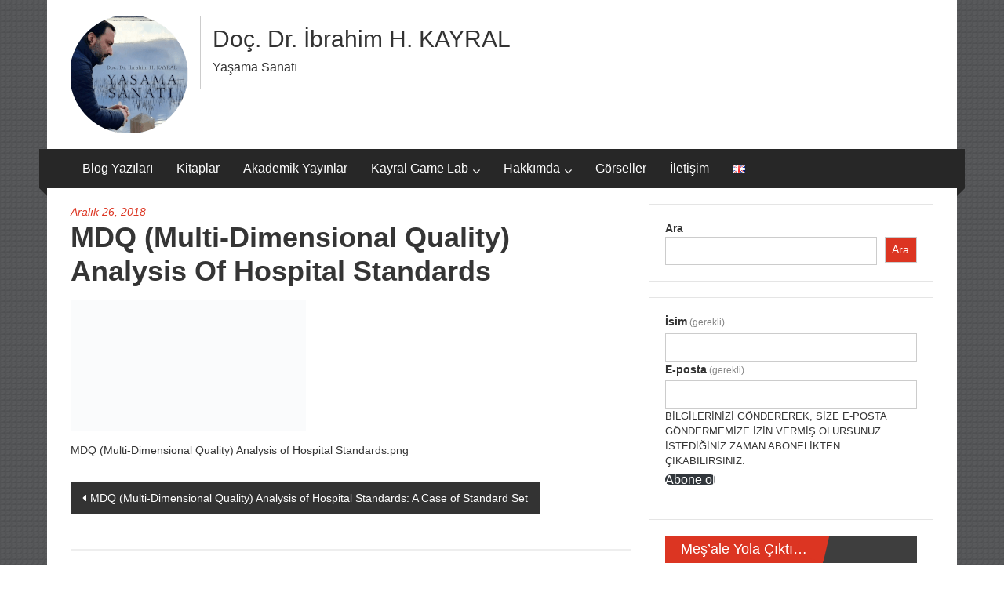

--- FILE ---
content_type: text/html; charset=UTF-8
request_url: https://www.ibrahimkayral.com/2018/01/11/mdq-multi-dimensional-quality-analysis-of-hospital-standards-a-case-of-standard-set/mdq-multi-dimensional-quality-analysis-of-hospital-standards/
body_size: 26011
content:
<!DOCTYPE html><html dir="ltr" lang="tr-TR" prefix="og: https://ogp.me/ns#"><head><script data-no-optimize="1">var litespeed_docref=sessionStorage.getItem("litespeed_docref");litespeed_docref&&(Object.defineProperty(document,"referrer",{get:function(){return litespeed_docref}}),sessionStorage.removeItem("litespeed_docref"));</script> <meta charset="UTF-8"><meta name="viewport" content="width=device-width, initial-scale=1"><link rel="profile" href="https://gmpg.org/xfn/11"><title>MDQ (Multi-Dimensional Quality) Analysis of Hospital Standards | Doç. Dr. İbrahim H. KAYRAL</title><meta name="description" content="MDQ (Multi-Dimensional Quality) Analysis of Hospital Standards.png" /><meta name="robots" content="max-image-preview:large" /><link rel="canonical" href="https://www.ibrahimkayral.com/2018/01/11/mdq-multi-dimensional-quality-analysis-of-hospital-standards-a-case-of-standard-set/mdq-multi-dimensional-quality-analysis-of-hospital-standards/" /><meta name="generator" content="All in One SEO (AIOSEO) 4.9.3" /><meta property="og:locale" content="tr_TR" /><meta property="og:site_name" content="Doç. Dr. İbrahim H. KAYRAL  | Yaşama Sanatı" /><meta property="og:type" content="article" /><meta property="og:title" content="MDQ (Multi-Dimensional Quality) Analysis of Hospital Standards | Doç. Dr. İbrahim H. KAYRAL" /><meta property="og:url" content="https://www.ibrahimkayral.com/2018/01/11/mdq-multi-dimensional-quality-analysis-of-hospital-standards-a-case-of-standard-set/mdq-multi-dimensional-quality-analysis-of-hospital-standards/" /><meta property="og:image" content="https://i0.wp.com/www.ibrahimkayral.com/wp-content/uploads/2022/04/logo_yuvarlak-150x50-1.png?fit=150%2C150&#038;ssl=1" /><meta property="og:image:secure_url" content="https://i0.wp.com/www.ibrahimkayral.com/wp-content/uploads/2022/04/logo_yuvarlak-150x50-1.png?fit=150%2C150&#038;ssl=1" /><meta property="article:published_time" content="2018-12-26T18:06:12+00:00" /><meta property="article:modified_time" content="2018-12-26T18:10:35+00:00" /><meta name="twitter:card" content="summary" /><meta name="twitter:title" content="MDQ (Multi-Dimensional Quality) Analysis of Hospital Standards | Doç. Dr. İbrahim H. KAYRAL" /><meta name="twitter:image" content="https://i0.wp.com/www.ibrahimkayral.com/wp-content/uploads/2022/04/logo_yuvarlak-150x50-1.png?fit=150%2C150&amp;ssl=1" /> <script type="application/ld+json" class="aioseo-schema">{"@context":"https:\/\/schema.org","@graph":[{"@type":"BreadcrumbList","@id":"https:\/\/www.ibrahimkayral.com\/2018\/01\/11\/mdq-multi-dimensional-quality-analysis-of-hospital-standards-a-case-of-standard-set\/mdq-multi-dimensional-quality-analysis-of-hospital-standards\/#breadcrumblist","itemListElement":[{"@type":"ListItem","@id":"https:\/\/www.ibrahimkayral.com#listItem","position":1,"name":"Ev","item":"https:\/\/www.ibrahimkayral.com","nextItem":{"@type":"ListItem","@id":"https:\/\/www.ibrahimkayral.com\/2018\/01\/11\/mdq-multi-dimensional-quality-analysis-of-hospital-standards-a-case-of-standard-set\/mdq-multi-dimensional-quality-analysis-of-hospital-standards\/#listItem","name":"MDQ (Multi-Dimensional Quality) Analysis of Hospital Standards"}},{"@type":"ListItem","@id":"https:\/\/www.ibrahimkayral.com\/2018\/01\/11\/mdq-multi-dimensional-quality-analysis-of-hospital-standards-a-case-of-standard-set\/mdq-multi-dimensional-quality-analysis-of-hospital-standards\/#listItem","position":2,"name":"MDQ (Multi-Dimensional Quality) Analysis of Hospital Standards","previousItem":{"@type":"ListItem","@id":"https:\/\/www.ibrahimkayral.com#listItem","name":"Ev"}}]},{"@type":"ItemPage","@id":"https:\/\/www.ibrahimkayral.com\/2018\/01\/11\/mdq-multi-dimensional-quality-analysis-of-hospital-standards-a-case-of-standard-set\/mdq-multi-dimensional-quality-analysis-of-hospital-standards\/#itempage","url":"https:\/\/www.ibrahimkayral.com\/2018\/01\/11\/mdq-multi-dimensional-quality-analysis-of-hospital-standards-a-case-of-standard-set\/mdq-multi-dimensional-quality-analysis-of-hospital-standards\/","name":"MDQ (Multi-Dimensional Quality) Analysis of Hospital Standards | Do\u00e7. Dr. \u0130brahim H. KAYRAL","description":"MDQ (Multi-Dimensional Quality) Analysis of Hospital Standards.png","inLanguage":"tr-TR","isPartOf":{"@id":"https:\/\/www.ibrahimkayral.com\/#website"},"breadcrumb":{"@id":"https:\/\/www.ibrahimkayral.com\/2018\/01\/11\/mdq-multi-dimensional-quality-analysis-of-hospital-standards-a-case-of-standard-set\/mdq-multi-dimensional-quality-analysis-of-hospital-standards\/#breadcrumblist"},"author":{"@id":"https:\/\/www.ibrahimkayral.com\/author\/#author"},"creator":{"@id":"https:\/\/www.ibrahimkayral.com\/author\/#author"},"datePublished":"2018-12-26T20:06:12+02:00","dateModified":"2018-12-26T20:10:35+02:00"},{"@type":"Person","@id":"https:\/\/www.ibrahimkayral.com\/#person"},{"@type":"Person","@id":"https:\/\/www.ibrahimkayral.com\/author\/#author","url":"https:\/\/www.ibrahimkayral.com\/author\/"},{"@type":"WebSite","@id":"https:\/\/www.ibrahimkayral.com\/#website","url":"https:\/\/www.ibrahimkayral.com\/","name":"Ya\u015fama Sanat\u0131","description":"Ya\u015fama Sanat\u0131","inLanguage":"tr-TR","publisher":{"@id":"https:\/\/www.ibrahimkayral.com\/#person"}}]}</script> <link rel='dns-prefetch' href='//www.googletagmanager.com' /><link rel='dns-prefetch' href='//stats.wp.com' /><link rel='dns-prefetch' href='//fonts.googleapis.com' /><link rel='dns-prefetch' href='//widgets.wp.com' /><link rel='dns-prefetch' href='//jetpack.wordpress.com' /><link rel='dns-prefetch' href='//s0.wp.com' /><link rel='dns-prefetch' href='//public-api.wordpress.com' /><link rel='dns-prefetch' href='//0.gravatar.com' /><link rel='dns-prefetch' href='//1.gravatar.com' /><link rel='dns-prefetch' href='//2.gravatar.com' /><link rel='dns-prefetch' href='//pagead2.googlesyndication.com' /><link rel='preconnect' href='//i0.wp.com' /><link rel='preconnect' href='//c0.wp.com' /><link rel="alternate" type="application/rss+xml" title="Do&ccedil;. Dr. İbrahim H. KAYRAL  &raquo; akışı" href="https://www.ibrahimkayral.com/feed/" /><link rel="alternate" type="application/rss+xml" title="Do&ccedil;. Dr. İbrahim H. KAYRAL  &raquo; yorum akışı" href="https://www.ibrahimkayral.com/comments/feed/" /><link rel="alternate" type="application/rss+xml" title="Do&ccedil;. Dr. İbrahim H. KAYRAL  &raquo; MDQ (Multi-Dimensional Quality) Analysis of Hospital Standards yorum akışı" href="https://www.ibrahimkayral.com/2018/01/11/mdq-multi-dimensional-quality-analysis-of-hospital-standards-a-case-of-standard-set/mdq-multi-dimensional-quality-analysis-of-hospital-standards/feed/" /><link rel="alternate" title="oEmbed (JSON)" type="application/json+oembed" href="https://www.ibrahimkayral.com/wp-json/oembed/1.0/embed?url=https%3A%2F%2Fwww.ibrahimkayral.com%2F2018%2F01%2F11%2Fmdq-multi-dimensional-quality-analysis-of-hospital-standards-a-case-of-standard-set%2Fmdq-multi-dimensional-quality-analysis-of-hospital-standards%2F&#038;lang=tr" /><link rel="alternate" title="oEmbed (XML)" type="text/xml+oembed" href="https://www.ibrahimkayral.com/wp-json/oembed/1.0/embed?url=https%3A%2F%2Fwww.ibrahimkayral.com%2F2018%2F01%2F11%2Fmdq-multi-dimensional-quality-analysis-of-hospital-standards-a-case-of-standard-set%2Fmdq-multi-dimensional-quality-analysis-of-hospital-standards%2F&#038;format=xml&#038;lang=tr" /><style id='wp-img-auto-sizes-contain-inline-css' type='text/css'>img:is([sizes=auto i],[sizes^="auto," i]){contain-intrinsic-size:3000px 1500px}
/*# sourceURL=wp-img-auto-sizes-contain-inline-css */</style><style id="litespeed-ccss">.wp-block-button__link{align-content:center;box-sizing:border-box;display:inline-block;height:100%;text-align:center;width:100%;word-break:break-word}:where(.wp-block-button__link){border-radius:9999px;box-shadow:none;padding:calc(.667em + 2px) calc(1.333em + 2px);text-decoration:none}ul{box-sizing:border-box}.wp-block-search__button{margin-left:10px;word-break:normal}:where(.wp-block-search__button){border:1px solid #ccc;padding:6px 10px}.wp-block-search__inside-wrapper{display:flex;flex:auto;flex-wrap:nowrap;max-width:100%}.wp-block-search__label{width:100%}.wp-block-search__input{appearance:none;border:1px solid #949494;flex-grow:1;margin-left:0;margin-right:0;min-width:3rem;padding:8px;text-decoration:unset!important}:where(.wp-block-search__input){font-family:inherit;font-size:inherit;font-style:inherit;font-weight:inherit;letter-spacing:inherit;line-height:inherit;text-transform:inherit}.entry-content{counter-reset:footnotes}:root{--wp--preset--font-size--normal:16px;--wp--preset--font-size--huge:42px}.screen-reader-text{border:0;clip-path:inset(50%);height:1px;margin:-1px;overflow:hidden;padding:0;position:absolute;width:1px;word-wrap:normal!important}.wp-block-search .wp-block-search__label{font-weight:700}.wp-block-search__button{border:1px solid #ccc;padding:.375em .625em}.wp-block-button__link{color:#fff;background-color:#32373c;border-radius:9999px;box-shadow:none;text-decoration:none;padding:calc(.667em + 2px) calc(1.333em + 2px);font-size:1.125em}:root{--wp--preset--aspect-ratio--square:1;--wp--preset--aspect-ratio--4-3:4/3;--wp--preset--aspect-ratio--3-4:3/4;--wp--preset--aspect-ratio--3-2:3/2;--wp--preset--aspect-ratio--2-3:2/3;--wp--preset--aspect-ratio--16-9:16/9;--wp--preset--aspect-ratio--9-16:9/16;--wp--preset--color--black:#000000;--wp--preset--color--cyan-bluish-gray:#abb8c3;--wp--preset--color--white:#ffffff;--wp--preset--color--pale-pink:#f78da7;--wp--preset--color--vivid-red:#cf2e2e;--wp--preset--color--luminous-vivid-orange:#ff6900;--wp--preset--color--luminous-vivid-amber:#fcb900;--wp--preset--color--light-green-cyan:#7bdcb5;--wp--preset--color--vivid-green-cyan:#00d084;--wp--preset--color--pale-cyan-blue:#8ed1fc;--wp--preset--color--vivid-cyan-blue:#0693e3;--wp--preset--color--vivid-purple:#9b51e0;--wp--preset--gradient--vivid-cyan-blue-to-vivid-purple:linear-gradient(135deg,rgba(6,147,227,1) 0%,rgb(155,81,224) 100%);--wp--preset--gradient--light-green-cyan-to-vivid-green-cyan:linear-gradient(135deg,rgb(122,220,180) 0%,rgb(0,208,130) 100%);--wp--preset--gradient--luminous-vivid-amber-to-luminous-vivid-orange:linear-gradient(135deg,rgba(252,185,0,1) 0%,rgba(255,105,0,1) 100%);--wp--preset--gradient--luminous-vivid-orange-to-vivid-red:linear-gradient(135deg,rgba(255,105,0,1) 0%,rgb(207,46,46) 100%);--wp--preset--gradient--very-light-gray-to-cyan-bluish-gray:linear-gradient(135deg,rgb(238,238,238) 0%,rgb(169,184,195) 100%);--wp--preset--gradient--cool-to-warm-spectrum:linear-gradient(135deg,rgb(74,234,220) 0%,rgb(151,120,209) 20%,rgb(207,42,186) 40%,rgb(238,44,130) 60%,rgb(251,105,98) 80%,rgb(254,248,76) 100%);--wp--preset--gradient--blush-light-purple:linear-gradient(135deg,rgb(255,206,236) 0%,rgb(152,150,240) 100%);--wp--preset--gradient--blush-bordeaux:linear-gradient(135deg,rgb(254,205,165) 0%,rgb(254,45,45) 50%,rgb(107,0,62) 100%);--wp--preset--gradient--luminous-dusk:linear-gradient(135deg,rgb(255,203,112) 0%,rgb(199,81,192) 50%,rgb(65,88,208) 100%);--wp--preset--gradient--pale-ocean:linear-gradient(135deg,rgb(255,245,203) 0%,rgb(182,227,212) 50%,rgb(51,167,181) 100%);--wp--preset--gradient--electric-grass:linear-gradient(135deg,rgb(202,248,128) 0%,rgb(113,206,126) 100%);--wp--preset--gradient--midnight:linear-gradient(135deg,rgb(2,3,129) 0%,rgb(40,116,252) 100%);--wp--preset--font-size--small:13px;--wp--preset--font-size--medium:20px;--wp--preset--font-size--large:36px;--wp--preset--font-size--x-large:42px;--wp--preset--spacing--20:0.44rem;--wp--preset--spacing--30:0.67rem;--wp--preset--spacing--40:1rem;--wp--preset--spacing--50:1.5rem;--wp--preset--spacing--60:2.25rem;--wp--preset--spacing--70:3.38rem;--wp--preset--spacing--80:5.06rem;--wp--preset--shadow--natural:6px 6px 9px rgba(0, 0, 0, 0.2);--wp--preset--shadow--deep:12px 12px 50px rgba(0, 0, 0, 0.4);--wp--preset--shadow--sharp:6px 6px 0px rgba(0, 0, 0, 0.2);--wp--preset--shadow--outlined:6px 6px 0px -3px rgba(255, 255, 255, 1), 6px 6px rgba(0, 0, 0, 1);--wp--preset--shadow--crisp:6px 6px 0px rgba(0, 0, 0, 1)}#cookie-notice .cn-button:not(.cn-button-custom){font-family:-apple-system,BlinkMacSystemFont,Arial,Roboto,"Helvetica Neue",sans-serif;font-weight:400;font-size:13px;text-align:center}#cookie-notice *{-webkit-box-sizing:border-box;-moz-box-sizing:border-box;box-sizing:border-box}#cookie-notice .cookie-notice-container{display:block}#cookie-notice.cookie-notice-hidden .cookie-notice-container{display:none}.cookie-notice-container{padding:15px 30px;text-align:center;width:100%;z-index:2}.cn-close-icon{position:absolute;right:15px;top:50%;margin-top:-10px;width:15px;height:15px;opacity:.5;padding:10px;outline:0}.cn-close-icon:after,.cn-close-icon:before{position:absolute;content:" ";height:15px;width:2px;top:3px;background-color:grey}.cn-close-icon:before{transform:rotate(45deg)}.cn-close-icon:after{transform:rotate(-45deg)}#cookie-notice .cn-button{margin:0 0 0 10px;display:inline-block}#cookie-notice .cn-button:not(.cn-button-custom){letter-spacing:.25px;margin:0 0 0 10px;text-transform:none;display:inline-block;touch-action:manipulation;white-space:nowrap;outline:0;box-shadow:none;text-shadow:none;border:none;-webkit-border-radius:3px;-moz-border-radius:3px;border-radius:3px;text-decoration:none;padding:8.5px 10px;line-height:1;color:inherit}.cn-text-container{margin:0 0 6px}.cn-buttons-container,.cn-text-container{display:inline-block}@media all and (max-width:900px){.cookie-notice-container #cn-notice-buttons,.cookie-notice-container #cn-notice-text{display:block}#cookie-notice .cn-button{margin:0 5px 5px}}@media all and (max-width:480px){.cookie-notice-container{padding:15px 25px}}html,body,div,span,iframe,h1,h3,p,a,small,ul,li,form,label{border:0;font-family:inherit;font-size:100%;font-style:inherit;font-weight:inherit;margin:0;outline:0;padding:0;vertical-align:baseline}html{font-size:62.5%;overflow-y:scroll;-webkit-text-size-adjust:100%;-ms-text-size-adjust:100%}*,*:before,*:after{-webkit-box-sizing:border-box;-moz-box-sizing:border-box;box-sizing:border-box}body{background:#fff}article,aside,header,nav{display:block}ul{list-style:none}a img{border:0}body,button,input,textarea{color:#333;font-family:"Roboto",sans-serif;font-size:14px;line-height:1.8;font-weight:400}h1,h3{clear:both;font-weight:400;font-family:"Roboto",sans-serif;line-height:1.3;margin-bottom:15px;color:#333;font-weight:400}p{margin-bottom:15px}i{font-style:italic}small{font-size:75%}h1{font-size:36px}h3{font-size:28px}ul{margin:0 0 15px 20px}ul{list-style:disc}li>ul{margin-bottom:0;margin-left:15px}img{height:auto;max-width:100%;vertical-align:middle}button,input,textarea{font-size:100%;margin:0;vertical-align:middle}.navigation .nav-links a,button{background:#333;color:#fff;font-size:14px;line-height:13px;height:33px;border:none;padding:10px 15px;font-weight:400;display:inline-block;position:relative;text-shadow:none}button{background:#dc3522;color:#ffffff!important}input[type="checkbox"]{padding:0}button::-moz-focus-inner,input::-moz-focus-inner{border:0;padding:0}input[type="text"],input[type="email"],input[type="search"]{color:#666;border:1px solid #ccc;height:36px;width:100%;-webkit-appearance:none}input[type="text"],input[type="email"],input[type="search"]{padding:3px 6px}textarea{overflow:auto;padding-left:3px;vertical-align:top;color:#666;border:1px solid #ccc;height:160px;max-width:100%;width:100%}a{color:#dc3522;text-decoration:none}.screen-reader-text{border:0;clip:rect(1px,1px,1px,1px);clip-path:inset(50%);height:1px;margin:-1px;overflow:hidden;padding:0;position:absolute!important;width:1px;word-wrap:normal!important}.clearfix:before,.clearfix:after,.entry-content:before,.entry-content:after,.site-header:before,.site-header:after,.tg-container:after,.tg-container:before{content:"";display:table}.clearfix:after,.entry-content:after,.site-header:after,.tg-container:after{clear:both}h1.entry-title{color:#353535;font-weight:700;margin-bottom:0;padding-bottom:0;text-transform:capitalize}.hentry{margin:0 0 15px}.updated{display:none}.posted-on{display:inline-block;font-family:"Roboto",sans-serif;font-size:14px;font-style:italic;font-weight:300}.entry-content{margin:15px 0 0}article.hentry h1.entry-title{margin-bottom:5px;line-height:1.2}.nav-links .nav-previous{display:inline-block;float:left;width:auto}.navigation .nav-links a{display:block;height:auto;line-height:20px}.nav-links .nav-previous a:before{content:"";font-family:FontAwesome;font-style:normal;margin-right:5px}#comments{border-top:3px solid #eee;margin-top:30px;padding-top:15px}.nav-previous{margin-bottom:15px}.nav-previous a{color:#289dcc;font-size:16px}.nav-previous a{float:left}iframe{max-width:100%}body{font-weight:300;position:relative;font-family:"Roboto",sans-serif;line-height:1.5}.tg-container{width:1160px;margin:0 auto;position:relative}.boxed-layout #page{width:1160px;margin:0 auto;background:#fff}.hide{display:none}.tg-inner-wrap{width:1100px;margin:0 auto}.top-header-wrapper{background:#565656;background:-moz-linear-gradient(top,#565656 0%,#0a0a0a 100%);background:-webkit-gradient(linear,left top,left bottom,color-stop(0%,#565656),color-stop(100%,#0a0a0a));background:-webkit-linear-gradient(top,#565656 0%,#0a0a0a 100%);background:-o-linear-gradient(top,#565656 0%,#0a0a0a 100%);background:-ms-linear-gradient(top,#565656 0%,#0a0a0a 100%);background:linear-gradient(to bottom,#565656 0%,#0a0a0a 100%)}.middle-header-wrapper{padding:20px 0}.logo{float:left;line-height:90px;position:relative}#site-title{font-size:30px;margin-bottom:5px}#site-title a{color:#333}#site-description{font-size:16px;font-weight:300}.header-advertise{float:right}.show-both #header-text{border-left:1px solid #ccc;float:left;margin-left:15px;padding:10px 0 0 15px}#header-text{float:left}.bottom-header-wrapper{background:#272727 none repeat scroll 0 0;position:relative;z-index:99}.bottom-header-wrapper:before,.bottom-header-wrapper:after{background:#272727 none repeat scroll 0 0;content:"";height:50px;left:-10px;position:absolute;top:0;width:10px}.bottom-header-wrapper:after{right:-10px;left:auto}.bottom-header-wrapper>.bottom-arrow-wrap{position:relative}.bottom-header-wrapper>.bottom-arrow-wrap::before,.bottom-header-wrapper>.bottom-arrow-wrap::after{border-bottom:10px solid #fff0;border-right:10px solid #272727;border-top:10px solid #fff0;content:"";left:-10px;position:absolute;top:40px}.bottom-header-wrapper>.bottom-arrow-wrap::after{left:auto;right:-10px;-webkit-transform:rotate(180deg);-moz-transform:rotate(180deg);-ms-transform:rotate(180deg);-o-transform:rotate(180deg);transform:rotate(180deg)}#site-navigation{float:left}#site-navigation ul{list-style:outside none none;margin:0;padding:0}#site-navigation ul>li{float:left;font-size:16px;font-weight:300;line-height:50px;padding:0 15px;position:relative}#site-navigation ul>li.menu-item-has-children{padding-right:30px}#site-navigation ul>li.menu-item-has-children>a{position:relative}#site-navigation ul>li.menu-item-has-children>a:after{position:absolute;top:50%;right:-15px;content:"";font-family:FontAwesome;color:#fff;-webkit-transform:translateY(-45%);-moz-transform:translateY(-45%);-ms-transform:translateY(-45%);-o-transform:translateY(-45%);transform:translateY(-45%)}#site-navigation ul>li a{color:#fff;display:block}#site-navigation ul.sub-menu{background:#272727 none repeat scroll 0 0;position:absolute;min-width:270px;left:0;top:120%;visibility:hidden;opacity:0;z-index:9}#site-navigation ul.sub-menu li{border-bottom:1px solid rgb(255 255 255/.2);float:none;line-height:40px}#site-navigation ul.sub-menu li{width:100%}#main{padding:20px 0 0}.widget{border:1px solid rgb(0 0 0/.1);padding:20px;margin-bottom:20px}#primary{width:65%;float:left}#secondary{float:right;width:33%}.title-block-wrap{background:#3e3e3e none repeat scroll 0 0;color:#fff;font-weight:500;line-height:35px;font-size:18px;overflow:hidden;margin-bottom:20px}.block-title{background:#dc3522 none repeat scroll 0 0;display:inline-block;padding:0 20px;position:relative}.block-title:after{background:inherit;content:"";height:35px;position:absolute;right:-5px;top:-5px;-webkit-transform:rotate(103deg);-moz-transform:rotate(103deg);-ms-transform:rotate(103deg);-o-transform:rotate(103deg);transform:rotate(103deg);width:35px}.block-title>span{position:relative;z-index:9}a#scroll-up{bottom:20px;position:fixed;right:20px;display:none;opacity:.5;background-color:rgb(255 255 255/.5);padding:10px;border-radius:5px}a#scroll-up i{font-size:25px;color:#dc3522}@media (max-width:1200px){.boxed-layout #page{width:98%;margin:0 auto}.tg-container{width:100%;margin:0 auto}.tg-inner-wrap{width:98%;margin:0 auto}.bottom-header-wrapper>.bottom-arrow-wrap::before,.bottom-header-wrapper>.bottom-arrow-wrap::after{display:none}.bottom-header-wrapper::before,.bottom-header-wrapper::after{display:none}}@media (min-width:769px) and (max-width:979px){.logo{float:none;text-align:center}.header-advertise{margin:0 auto;max-width:728px;text-align:center;float:none}#site-navigation ul>li{padding:0 10px}#site-navigation ul>li.menu-item-has-children{padding-right:25px}.widget{margin-bottom:10px;padding:10px}.show-both{text-align:center}.show-both .logo{display:inline-block;float:none}.show-both #header-text{display:inline-block;float:none;vertical-align:top}}@media (max-width:768px){.logo{float:none;text-align:center}.show-both{text-align:center}.show-both .logo{display:inline-block;float:none}.show-both #header-text{display:inline-block;float:none;vertical-align:top}#site-navigation .menu-toggle{color:#fff0;display:block;font:0px/0 a;width:50px;position:relative}#site-navigation .menu-toggle:before{color:#fff;content:"";display:block;font-family:FontAwesome;font-size:23px;font-style:normal;font-weight:400;text-decoration:inherit;text-align:center;line-height:50px}#site-navigation .menu{display:none;position:absolute;top:100%;left:0;width:100%;background:#333}#site-navigation ul>li{display:block;float:none;padding:0 15px}#site-navigation ul.sub-menu{position:static;min-width:100%;opacity:1;top:0;left:0;visibility:visible;display:none;background:none}#site-navigation ul>li,#site-navigation ul>li.menu-item-has-children{padding:0;width:100%}#site-navigation ul>li.menu-item-has-children>a::after{display:none}#site-navigation ul>li a{padding:0 15px;line-height:42px}#site-navigation ul.sub-menu li>a{padding-left:30px}.widget{margin-bottom:10px;padding:10px}#primary{float:none;width:100%}#secondary{float:none;width:100%}}@media (max-width:600px){.nav-links .nav-previous,.nav-links .nav-previous a{float:none;width:100%}}@media (max-width:479px){.show-both #header-text{border:none;margin:0;padding:0}}.fa{display:inline-block;font:normal normal normal 14px/1 FontAwesome;font-size:inherit;text-rendering:auto;-webkit-font-smoothing:antialiased;-moz-osx-font-smoothing:grayscale}.fa-arrow-up:before{content:""}.um-modal-close{display:block;position:fixed;right:0;top:0;font-size:24px;text-decoration:none!important;color:#fff!important;padding:0 10px}.um-modal-body{min-height:3px;padding:20px;box-sizing:border-box!important;width:100%;background:#fff;-moz-border-radius:0 0 3px 3px;-webkit-border-radius:0 0 3px 3px;border-radius:0 0 3px 3px}.um-modal-body.photo{-moz-border-radius:3px;-webkit-border-radius:3px;border-radius:3px;box-shadow:0 0 0 1px rgb(0 0 0/.1),0 0 0 1px rgb(255 255 255/.12) inset;background:#888;padding:0}[class^=um-faicon-]:before{font-family:FontAwesome!important;font-style:normal!important;font-weight:400!important;font-variant:normal!important;text-transform:none!important;speak:none;line-height:1;-webkit-font-smoothing:antialiased;-moz-osx-font-smoothing:grayscale}.um-faicon-times:before{content:""}body.custom-background{background-image:url(https://www.ibrahimkayral.com/wp-content/themes/colornews-pro/img/bg-pattern.jpg);background-position:left top;background-size:auto;background-repeat:repeat;background-attachment:scroll}.wp-block-jetpack-button{height:fit-content;margin:0;max-width:100%;width:fit-content}.wp-block-jetpack-button:not(.is-style-outline) button{border:none}:root{--jetpack--contact-form--border:1px solid #8c8f94;--jetpack--contact-form--border-color:#8c8f94;--jetpack--contact-form--border-size:1px;--jetpack--contact-form--border-style:solid;--jetpack--contact-form--border-radius:0px;--jetpack--contact-form--input-padding:16px;--jetpack--contact-form--font-size:16px;--jetpack--contact-form--error-color:#b32d2e;--jetpack--contact-form--inverted-text-color:#fff}.contact-form .clear-form{clear:both}:where(.contact-form input[type=text],.contact-form input[type=email],.contact-form input[type=tel],.contact-form input[type=url],.contact-form input[type=number],.contact-form textarea){border:1px solid #8c8f94;border-radius:0;box-sizing:border-box;font:inherit;padding:16px;width:100%}:where(.contact-form textarea){display:block;height:200px}.contact-form .grunion-field{padding-left:max(var(--jetpack--contact-form--input-padding-left,16px),var(--jetpack--contact-form--border-radius));padding-right:max(var(--jetpack--contact-form--input-padding-left,16px),var(--jetpack--contact-form--border-radius))}.contact-form .grunion-field-wrap input{margin:0}.contact-form input[type=checkbox]{height:1rem;margin:0 .75rem 0 0;width:1rem}.contact-form input[type=checkbox]{border-radius:4px;margin-left:0;top:0}.contact-form label{display:block;float:none;font-weight:700;margin-bottom:.25em}.contact-form label.consent{align-items:center;display:flex;font-size:13px;font-weight:400;text-transform:uppercase}.contact-form label.consent-implicit input{display:none}.grunion-label-required{font-size:85%;font-weight:400;margin-left:.25em;opacity:.6}.wp-block-jetpack-contact-form{display:flex;flex-direction:row;flex-grow:1;flex-wrap:wrap;gap:var(--wp--style--block-gap,1.5rem);justify-content:flex-start}.wp-block-jetpack-contact-form>:not(.wp-block-jetpack-button){box-sizing:border-box;flex:0 0 100%}.wp-block-jetpack-contact-form .wp-block-jetpack-button{align-self:flex-end;width:fit-content}.wp-block-jetpack-contact-form .grunion-field-wrap{box-sizing:border-box;position:relative}@media only screen and (max-width:480px){.wp-block-jetpack-contact-form .grunion-field-wrap{flex-basis:100%;max-width:none}}.grunion-field-consent-wrap{align-self:center}@media only screen and (min-width:600px){.contact-form input[type=email],.contact-form input[type=text]{width:50%}.wp-block-jetpack-contact-form input[type=email],.wp-block-jetpack-contact-form input[type=text]{width:100%}}.contact-form :is([type=submit],button:not([type=reset])){align-items:center;display:inline-flex;gap:.5em;justify-content:center}.jetpack-video-wrapper{margin-bottom:1.6em}.jetpack-video-wrapper>iframe{margin-bottom:0}</style><link rel="preload" data-asynced="1" data-optimized="2" as="style" onload="this.onload=null;this.rel='stylesheet'" href="https://www.ibrahimkayral.com/wp-content/litespeed/css/fa15539990ae5efe57183aebb3c9c5d0.css?ver=24a4a" /><script data-optimized="1" type="litespeed/javascript" data-src="https://www.ibrahimkayral.com/wp-content/plugins/litespeed-cache/assets/js/css_async.min.js"></script> <link data-asynced="1" as="style" onload="this.onload=null;this.rel='stylesheet'"  rel='preload' id='wp-block-library-css' href='https://c0.wp.com/c/6.9/wp-includes/css/dist/block-library/style.min.css' type='text/css' media='all' /><style id='wp-block-library-theme-inline-css' type='text/css'>.wp-block-audio :where(figcaption){color:#555;font-size:13px;text-align:center}.is-dark-theme .wp-block-audio :where(figcaption){color:#ffffffa6}.wp-block-audio{margin:0 0 1em}.wp-block-code{border:1px solid #ccc;border-radius:4px;font-family:Menlo,Consolas,monaco,monospace;padding:.8em 1em}.wp-block-embed :where(figcaption){color:#555;font-size:13px;text-align:center}.is-dark-theme .wp-block-embed :where(figcaption){color:#ffffffa6}.wp-block-embed{margin:0 0 1em}.blocks-gallery-caption{color:#555;font-size:13px;text-align:center}.is-dark-theme .blocks-gallery-caption{color:#ffffffa6}:root :where(.wp-block-image figcaption){color:#555;font-size:13px;text-align:center}.is-dark-theme :root :where(.wp-block-image figcaption){color:#ffffffa6}.wp-block-image{margin:0 0 1em}.wp-block-pullquote{border-bottom:4px solid;border-top:4px solid;color:currentColor;margin-bottom:1.75em}.wp-block-pullquote :where(cite),.wp-block-pullquote :where(footer),.wp-block-pullquote__citation{color:currentColor;font-size:.8125em;font-style:normal;text-transform:uppercase}.wp-block-quote{border-left:.25em solid;margin:0 0 1.75em;padding-left:1em}.wp-block-quote cite,.wp-block-quote footer{color:currentColor;font-size:.8125em;font-style:normal;position:relative}.wp-block-quote:where(.has-text-align-right){border-left:none;border-right:.25em solid;padding-left:0;padding-right:1em}.wp-block-quote:where(.has-text-align-center){border:none;padding-left:0}.wp-block-quote.is-large,.wp-block-quote.is-style-large,.wp-block-quote:where(.is-style-plain){border:none}.wp-block-search .wp-block-search__label{font-weight:700}.wp-block-search__button{border:1px solid #ccc;padding:.375em .625em}:where(.wp-block-group.has-background){padding:1.25em 2.375em}.wp-block-separator.has-css-opacity{opacity:.4}.wp-block-separator{border:none;border-bottom:2px solid;margin-left:auto;margin-right:auto}.wp-block-separator.has-alpha-channel-opacity{opacity:1}.wp-block-separator:not(.is-style-wide):not(.is-style-dots){width:100px}.wp-block-separator.has-background:not(.is-style-dots){border-bottom:none;height:1px}.wp-block-separator.has-background:not(.is-style-wide):not(.is-style-dots){height:2px}.wp-block-table{margin:0 0 1em}.wp-block-table td,.wp-block-table th{word-break:normal}.wp-block-table :where(figcaption){color:#555;font-size:13px;text-align:center}.is-dark-theme .wp-block-table :where(figcaption){color:#ffffffa6}.wp-block-video :where(figcaption){color:#555;font-size:13px;text-align:center}.is-dark-theme .wp-block-video :where(figcaption){color:#ffffffa6}.wp-block-video{margin:0 0 1em}:root :where(.wp-block-template-part.has-background){margin-bottom:0;margin-top:0;padding:1.25em 2.375em}
/*# sourceURL=/wp-includes/css/dist/block-library/theme.min.css */</style><style id='classic-theme-styles-inline-css' type='text/css'>/*! This file is auto-generated */
.wp-block-button__link{color:#fff;background-color:#32373c;border-radius:9999px;box-shadow:none;text-decoration:none;padding:calc(.667em + 2px) calc(1.333em + 2px);font-size:1.125em}.wp-block-file__button{background:#32373c;color:#fff;text-decoration:none}
/*# sourceURL=/wp-includes/css/classic-themes.min.css */</style><link data-asynced="1" as="style" onload="this.onload=null;this.rel='stylesheet'"  rel='preload' id='wp-components-css' href='https://c0.wp.com/c/6.9/wp-includes/css/dist/components/style.min.css' type='text/css' media='all' /><link data-asynced="1" as="style" onload="this.onload=null;this.rel='stylesheet'"  rel='preload' id='wp-preferences-css' href='https://c0.wp.com/c/6.9/wp-includes/css/dist/preferences/style.min.css' type='text/css' media='all' /><link data-asynced="1" as="style" onload="this.onload=null;this.rel='stylesheet'"  rel='preload' id='wp-block-editor-css' href='https://c0.wp.com/c/6.9/wp-includes/css/dist/block-editor/style.min.css' type='text/css' media='all' /><link data-asynced="1" as="style" onload="this.onload=null;this.rel='stylesheet'"  rel='preload' id='mediaelement-css' href='https://c0.wp.com/c/6.9/wp-includes/js/mediaelement/mediaelementplayer-legacy.min.css' type='text/css' media='all' /><link data-asynced="1" as="style" onload="this.onload=null;this.rel='stylesheet'"  rel='preload' id='wp-mediaelement-css' href='https://c0.wp.com/c/6.9/wp-includes/js/mediaelement/wp-mediaelement.min.css' type='text/css' media='all' /><style id='jetpack-sharing-buttons-style-inline-css' type='text/css'>.jetpack-sharing-buttons__services-list{display:flex;flex-direction:row;flex-wrap:wrap;gap:0;list-style-type:none;margin:5px;padding:0}.jetpack-sharing-buttons__services-list.has-small-icon-size{font-size:12px}.jetpack-sharing-buttons__services-list.has-normal-icon-size{font-size:16px}.jetpack-sharing-buttons__services-list.has-large-icon-size{font-size:24px}.jetpack-sharing-buttons__services-list.has-huge-icon-size{font-size:36px}@media print{.jetpack-sharing-buttons__services-list{display:none!important}}.editor-styles-wrapper .wp-block-jetpack-sharing-buttons{gap:0;padding-inline-start:0}ul.jetpack-sharing-buttons__services-list.has-background{padding:1.25em 2.375em}
/*# sourceURL=https://www.ibrahimkayral.com/wp-content/plugins/jetpack/_inc/blocks/sharing-buttons/view.css */</style><style id='global-styles-inline-css' type='text/css'>:root{--wp--preset--aspect-ratio--square: 1;--wp--preset--aspect-ratio--4-3: 4/3;--wp--preset--aspect-ratio--3-4: 3/4;--wp--preset--aspect-ratio--3-2: 3/2;--wp--preset--aspect-ratio--2-3: 2/3;--wp--preset--aspect-ratio--16-9: 16/9;--wp--preset--aspect-ratio--9-16: 9/16;--wp--preset--color--black: #000000;--wp--preset--color--cyan-bluish-gray: #abb8c3;--wp--preset--color--white: #ffffff;--wp--preset--color--pale-pink: #f78da7;--wp--preset--color--vivid-red: #cf2e2e;--wp--preset--color--luminous-vivid-orange: #ff6900;--wp--preset--color--luminous-vivid-amber: #fcb900;--wp--preset--color--light-green-cyan: #7bdcb5;--wp--preset--color--vivid-green-cyan: #00d084;--wp--preset--color--pale-cyan-blue: #8ed1fc;--wp--preset--color--vivid-cyan-blue: #0693e3;--wp--preset--color--vivid-purple: #9b51e0;--wp--preset--gradient--vivid-cyan-blue-to-vivid-purple: linear-gradient(135deg,rgb(6,147,227) 0%,rgb(155,81,224) 100%);--wp--preset--gradient--light-green-cyan-to-vivid-green-cyan: linear-gradient(135deg,rgb(122,220,180) 0%,rgb(0,208,130) 100%);--wp--preset--gradient--luminous-vivid-amber-to-luminous-vivid-orange: linear-gradient(135deg,rgb(252,185,0) 0%,rgb(255,105,0) 100%);--wp--preset--gradient--luminous-vivid-orange-to-vivid-red: linear-gradient(135deg,rgb(255,105,0) 0%,rgb(207,46,46) 100%);--wp--preset--gradient--very-light-gray-to-cyan-bluish-gray: linear-gradient(135deg,rgb(238,238,238) 0%,rgb(169,184,195) 100%);--wp--preset--gradient--cool-to-warm-spectrum: linear-gradient(135deg,rgb(74,234,220) 0%,rgb(151,120,209) 20%,rgb(207,42,186) 40%,rgb(238,44,130) 60%,rgb(251,105,98) 80%,rgb(254,248,76) 100%);--wp--preset--gradient--blush-light-purple: linear-gradient(135deg,rgb(255,206,236) 0%,rgb(152,150,240) 100%);--wp--preset--gradient--blush-bordeaux: linear-gradient(135deg,rgb(254,205,165) 0%,rgb(254,45,45) 50%,rgb(107,0,62) 100%);--wp--preset--gradient--luminous-dusk: linear-gradient(135deg,rgb(255,203,112) 0%,rgb(199,81,192) 50%,rgb(65,88,208) 100%);--wp--preset--gradient--pale-ocean: linear-gradient(135deg,rgb(255,245,203) 0%,rgb(182,227,212) 50%,rgb(51,167,181) 100%);--wp--preset--gradient--electric-grass: linear-gradient(135deg,rgb(202,248,128) 0%,rgb(113,206,126) 100%);--wp--preset--gradient--midnight: linear-gradient(135deg,rgb(2,3,129) 0%,rgb(40,116,252) 100%);--wp--preset--font-size--small: 13px;--wp--preset--font-size--medium: 20px;--wp--preset--font-size--large: 36px;--wp--preset--font-size--x-large: 42px;--wp--preset--spacing--20: 0.44rem;--wp--preset--spacing--30: 0.67rem;--wp--preset--spacing--40: 1rem;--wp--preset--spacing--50: 1.5rem;--wp--preset--spacing--60: 2.25rem;--wp--preset--spacing--70: 3.38rem;--wp--preset--spacing--80: 5.06rem;--wp--preset--shadow--natural: 6px 6px 9px rgba(0, 0, 0, 0.2);--wp--preset--shadow--deep: 12px 12px 50px rgba(0, 0, 0, 0.4);--wp--preset--shadow--sharp: 6px 6px 0px rgba(0, 0, 0, 0.2);--wp--preset--shadow--outlined: 6px 6px 0px -3px rgb(255, 255, 255), 6px 6px rgb(0, 0, 0);--wp--preset--shadow--crisp: 6px 6px 0px rgb(0, 0, 0);}:where(.is-layout-flex){gap: 0.5em;}:where(.is-layout-grid){gap: 0.5em;}body .is-layout-flex{display: flex;}.is-layout-flex{flex-wrap: wrap;align-items: center;}.is-layout-flex > :is(*, div){margin: 0;}body .is-layout-grid{display: grid;}.is-layout-grid > :is(*, div){margin: 0;}:where(.wp-block-columns.is-layout-flex){gap: 2em;}:where(.wp-block-columns.is-layout-grid){gap: 2em;}:where(.wp-block-post-template.is-layout-flex){gap: 1.25em;}:where(.wp-block-post-template.is-layout-grid){gap: 1.25em;}.has-black-color{color: var(--wp--preset--color--black) !important;}.has-cyan-bluish-gray-color{color: var(--wp--preset--color--cyan-bluish-gray) !important;}.has-white-color{color: var(--wp--preset--color--white) !important;}.has-pale-pink-color{color: var(--wp--preset--color--pale-pink) !important;}.has-vivid-red-color{color: var(--wp--preset--color--vivid-red) !important;}.has-luminous-vivid-orange-color{color: var(--wp--preset--color--luminous-vivid-orange) !important;}.has-luminous-vivid-amber-color{color: var(--wp--preset--color--luminous-vivid-amber) !important;}.has-light-green-cyan-color{color: var(--wp--preset--color--light-green-cyan) !important;}.has-vivid-green-cyan-color{color: var(--wp--preset--color--vivid-green-cyan) !important;}.has-pale-cyan-blue-color{color: var(--wp--preset--color--pale-cyan-blue) !important;}.has-vivid-cyan-blue-color{color: var(--wp--preset--color--vivid-cyan-blue) !important;}.has-vivid-purple-color{color: var(--wp--preset--color--vivid-purple) !important;}.has-black-background-color{background-color: var(--wp--preset--color--black) !important;}.has-cyan-bluish-gray-background-color{background-color: var(--wp--preset--color--cyan-bluish-gray) !important;}.has-white-background-color{background-color: var(--wp--preset--color--white) !important;}.has-pale-pink-background-color{background-color: var(--wp--preset--color--pale-pink) !important;}.has-vivid-red-background-color{background-color: var(--wp--preset--color--vivid-red) !important;}.has-luminous-vivid-orange-background-color{background-color: var(--wp--preset--color--luminous-vivid-orange) !important;}.has-luminous-vivid-amber-background-color{background-color: var(--wp--preset--color--luminous-vivid-amber) !important;}.has-light-green-cyan-background-color{background-color: var(--wp--preset--color--light-green-cyan) !important;}.has-vivid-green-cyan-background-color{background-color: var(--wp--preset--color--vivid-green-cyan) !important;}.has-pale-cyan-blue-background-color{background-color: var(--wp--preset--color--pale-cyan-blue) !important;}.has-vivid-cyan-blue-background-color{background-color: var(--wp--preset--color--vivid-cyan-blue) !important;}.has-vivid-purple-background-color{background-color: var(--wp--preset--color--vivid-purple) !important;}.has-black-border-color{border-color: var(--wp--preset--color--black) !important;}.has-cyan-bluish-gray-border-color{border-color: var(--wp--preset--color--cyan-bluish-gray) !important;}.has-white-border-color{border-color: var(--wp--preset--color--white) !important;}.has-pale-pink-border-color{border-color: var(--wp--preset--color--pale-pink) !important;}.has-vivid-red-border-color{border-color: var(--wp--preset--color--vivid-red) !important;}.has-luminous-vivid-orange-border-color{border-color: var(--wp--preset--color--luminous-vivid-orange) !important;}.has-luminous-vivid-amber-border-color{border-color: var(--wp--preset--color--luminous-vivid-amber) !important;}.has-light-green-cyan-border-color{border-color: var(--wp--preset--color--light-green-cyan) !important;}.has-vivid-green-cyan-border-color{border-color: var(--wp--preset--color--vivid-green-cyan) !important;}.has-pale-cyan-blue-border-color{border-color: var(--wp--preset--color--pale-cyan-blue) !important;}.has-vivid-cyan-blue-border-color{border-color: var(--wp--preset--color--vivid-cyan-blue) !important;}.has-vivid-purple-border-color{border-color: var(--wp--preset--color--vivid-purple) !important;}.has-vivid-cyan-blue-to-vivid-purple-gradient-background{background: var(--wp--preset--gradient--vivid-cyan-blue-to-vivid-purple) !important;}.has-light-green-cyan-to-vivid-green-cyan-gradient-background{background: var(--wp--preset--gradient--light-green-cyan-to-vivid-green-cyan) !important;}.has-luminous-vivid-amber-to-luminous-vivid-orange-gradient-background{background: var(--wp--preset--gradient--luminous-vivid-amber-to-luminous-vivid-orange) !important;}.has-luminous-vivid-orange-to-vivid-red-gradient-background{background: var(--wp--preset--gradient--luminous-vivid-orange-to-vivid-red) !important;}.has-very-light-gray-to-cyan-bluish-gray-gradient-background{background: var(--wp--preset--gradient--very-light-gray-to-cyan-bluish-gray) !important;}.has-cool-to-warm-spectrum-gradient-background{background: var(--wp--preset--gradient--cool-to-warm-spectrum) !important;}.has-blush-light-purple-gradient-background{background: var(--wp--preset--gradient--blush-light-purple) !important;}.has-blush-bordeaux-gradient-background{background: var(--wp--preset--gradient--blush-bordeaux) !important;}.has-luminous-dusk-gradient-background{background: var(--wp--preset--gradient--luminous-dusk) !important;}.has-pale-ocean-gradient-background{background: var(--wp--preset--gradient--pale-ocean) !important;}.has-electric-grass-gradient-background{background: var(--wp--preset--gradient--electric-grass) !important;}.has-midnight-gradient-background{background: var(--wp--preset--gradient--midnight) !important;}.has-small-font-size{font-size: var(--wp--preset--font-size--small) !important;}.has-medium-font-size{font-size: var(--wp--preset--font-size--medium) !important;}.has-large-font-size{font-size: var(--wp--preset--font-size--large) !important;}.has-x-large-font-size{font-size: var(--wp--preset--font-size--x-large) !important;}
:where(.wp-block-post-template.is-layout-flex){gap: 1.25em;}:where(.wp-block-post-template.is-layout-grid){gap: 1.25em;}
:where(.wp-block-term-template.is-layout-flex){gap: 1.25em;}:where(.wp-block-term-template.is-layout-grid){gap: 1.25em;}
:where(.wp-block-columns.is-layout-flex){gap: 2em;}:where(.wp-block-columns.is-layout-grid){gap: 2em;}
:root :where(.wp-block-pullquote){font-size: 1.5em;line-height: 1.6;}
/*# sourceURL=global-styles-inline-css */</style> <script id="cookie-notice-front-js-before" type="litespeed/javascript">var cnArgs={"ajaxUrl":"https:\/\/www.ibrahimkayral.com\/wp-admin\/admin-ajax.php","nonce":"2885dc846d","hideEffect":"fade","position":"bottom","onScroll":!1,"onScrollOffset":100,"onClick":!1,"cookieName":"cookie_notice_accepted","cookieTime":2592000,"cookieTimeRejected":2592000,"globalCookie":!1,"redirection":!1,"cache":!0,"revokeCookies":!1,"revokeCookiesOpt":"automatic"}</script> <script type="litespeed/javascript" data-src="https://c0.wp.com/c/6.9/wp-includes/js/jquery/jquery.min.js" id="jquery-core-js"></script> <script type="litespeed/javascript" data-src="https://c0.wp.com/c/6.9/wp-includes/js/jquery/jquery-migrate.min.js" id="jquery-migrate-js"></script> 
 <script type="litespeed/javascript" data-src="https://www.googletagmanager.com/gtag/js?id=G-G389MFXCBE" id="google_gtagjs-js"></script> <script id="google_gtagjs-js-after" type="litespeed/javascript">window.dataLayer=window.dataLayer||[];function gtag(){dataLayer.push(arguments)}
gtag("set","linker",{"domains":["www.ibrahimkayral.com"]});gtag("js",new Date());gtag("set","developer_id.dZTNiMT",!0);gtag("config","G-G389MFXCBE")</script> <link rel="https://api.w.org/" href="https://www.ibrahimkayral.com/wp-json/" /><link rel="alternate" title="JSON" type="application/json" href="https://www.ibrahimkayral.com/wp-json/wp/v2/media/2829" /><link rel="EditURI" type="application/rsd+xml" title="RSD" href="https://www.ibrahimkayral.com/xmlrpc.php?rsd" /><meta name="generator" content="WordPress 6.9" /><link rel='shortlink' href='https://www.ibrahimkayral.com/?p=2829' /><meta name="generator" content="Site Kit by Google 1.170.0" /><style>img#wpstats{display:none}</style><meta name="google-adsense-platform-account" content="ca-host-pub-2644536267352236"><meta name="google-adsense-platform-domain" content="sitekit.withgoogle.com"><meta name="generator" content="Elementor 3.34.1; features: additional_custom_breakpoints; settings: css_print_method-external, google_font-enabled, font_display-auto"><style type="text/css">.recentcomments a{display:inline !important;padding:0 !important;margin:0 !important;}</style><style>.e-con.e-parent:nth-of-type(n+4):not(.e-lazyloaded):not(.e-no-lazyload),
				.e-con.e-parent:nth-of-type(n+4):not(.e-lazyloaded):not(.e-no-lazyload) * {
					background-image: none !important;
				}
				@media screen and (max-height: 1024px) {
					.e-con.e-parent:nth-of-type(n+3):not(.e-lazyloaded):not(.e-no-lazyload),
					.e-con.e-parent:nth-of-type(n+3):not(.e-lazyloaded):not(.e-no-lazyload) * {
						background-image: none !important;
					}
				}
				@media screen and (max-height: 640px) {
					.e-con.e-parent:nth-of-type(n+2):not(.e-lazyloaded):not(.e-no-lazyload),
					.e-con.e-parent:nth-of-type(n+2):not(.e-lazyloaded):not(.e-no-lazyload) * {
						background-image: none !important;
					}
				}</style><style type="text/css" id="custom-background-css">body.custom-background { background-image: url("https://www.ibrahimkayral.com/wp-content/themes/colornews-pro/img/bg-pattern.jpg"); background-position: left top; background-size: auto; background-repeat: repeat; background-attachment: scroll; }</style> <script type="litespeed/javascript" data-src="https://pagead2.googlesyndication.com/pagead/js/adsbygoogle.js?client=ca-pub-5953880490115698&amp;host=ca-host-pub-2644536267352236" crossorigin="anonymous"></script> <link rel="icon" href="https://i0.wp.com/www.ibrahimkayral.com/wp-content/uploads/2022/04/cropped-yasama-sanati-logo-512x512-1.png?fit=32%2C32&#038;ssl=1" sizes="32x32" /><link rel="icon" href="https://i0.wp.com/www.ibrahimkayral.com/wp-content/uploads/2022/04/cropped-yasama-sanati-logo-512x512-1.png?fit=192%2C192&#038;ssl=1" sizes="192x192" /><link rel="apple-touch-icon" href="https://i0.wp.com/www.ibrahimkayral.com/wp-content/uploads/2022/04/cropped-yasama-sanati-logo-512x512-1.png?fit=180%2C180&#038;ssl=1" /><meta name="msapplication-TileImage" content="https://i0.wp.com/www.ibrahimkayral.com/wp-content/uploads/2022/04/cropped-yasama-sanati-logo-512x512-1.png?fit=270%2C270&#038;ssl=1" /></head><body class="attachment wp-singular attachment-template-default single single-attachment postid-2829 attachmentid-2829 attachment-png custom-background wp-custom-logo wp-embed-responsive wp-theme-colornews-pro cookies-not-set metaslider-plugin  boxed-layout elementor-default elementor-kit-4121"><div id="page" class="hfeed site">
<a class="skip-link screen-reader-text" href="#main">Skip to content</a><header id="masthead" class="site-header" role="banner"><div class="top-header-wrapper clearfix"><div class="tg-container"><div class="tg-inner-wrap"></div></div></div><div class="middle-header-wrapper show-both clearfix"><div class="tg-container"><div class="tg-inner-wrap"><div class="logo">
<a href="http://www.ibrahimkayral.com/" class="custom-logo-link" rel="home"><img data-lazyloaded="1" src="[data-uri]" width="150" height="150" data-src="https://i0.wp.com/www.ibrahimkayral.com/wp-content/uploads/2022/04/logo_yuvarlak-150x50-1.png?fit=150%2C150&amp;ssl=1" class="custom-logo" alt="logo_yuvarlak 150x50" decoding="async" /></a></div><div id="header-text" class=""><h3 id="site-title">
<a href="http://www.ibrahimkayral.com/" title="Do&ccedil;. Dr. İbrahim H. KAYRAL " rel="home">Do&ccedil;. Dr. İbrahim H. KAYRAL </a></h3><p id="site-description">Yaşama Sanatı</p></div><div class="header-advertise"></div></div></div></div><div class="bottom-header-wrapper clearfix"><div class="bottom-arrow-wrap"><div class="tg-container"><div class="tg-inner-wrap"><nav id="site-navigation" class="main-navigation clearfix" role="navigation"><div class="menu-toggle hide">Menu</div><ul id="nav" class="menu"><li id="menu-item-4729" class="menu-item menu-item-type-post_type menu-item-object-page menu-item-4729"><a href="https://www.ibrahimkayral.com/tum-yazilar/">Blog Yazıları</a></li><li id="menu-item-3937" class="menu-item menu-item-type-post_type menu-item-object-page menu-item-3937"><a href="https://www.ibrahimkayral.com/kitaplarim/">Kitaplar</a></li><li id="menu-item-1787" class="menu-item menu-item-type-post_type menu-item-object-page menu-item-1787"><a href="https://www.ibrahimkayral.com/hakkinda/yayinlar/">Akademik Yayınlar</a></li><li id="menu-item-4770" class="menu-item menu-item-type-post_type menu-item-object-page menu-item-has-children menu-item-4770"><a href="https://www.ibrahimkayral.com/kayral-game-lab/">Kayral Game Lab</a><ul class="sub-menu"><li id="menu-item-5574" class="menu-item menu-item-type-post_type menu-item-object-page menu-item-5574"><a href="https://www.ibrahimkayral.com/yks-mentor-ai-beta/">YKS Mentor AI (Beta)</a></li><li id="menu-item-5333" class="menu-item menu-item-type-post_type menu-item-object-page menu-item-5333"><a href="https://www.ibrahimkayral.com/squid-tic-tac-toe/">Squid Tic Tac Toe</a></li><li id="menu-item-5250" class="menu-item menu-item-type-post_type menu-item-object-page menu-item-5250"><a href="https://www.ibrahimkayral.com/hasta-guvenligi-eslestirme-oyunu/">Hasta Güvenliği Kavram Eşleştirme Oyunu</a></li><li id="menu-item-5226" class="menu-item menu-item-type-post_type menu-item-object-page menu-item-5226"><a href="https://www.ibrahimkayral.com/hasta-guvenligi-oyunu/">Hasta Güvenliği Kelime Oyunu</a></li><li id="menu-item-5151" class="menu-item menu-item-type-post_type menu-item-object-page menu-item-5151"><a href="https://www.ibrahimkayral.com/hasta-guvenligi-kelime-bulmaca/">Hasta Güvenliği Kelime Bulmaca</a></li><li id="menu-item-4841" class="menu-item menu-item-type-post_type menu-item-object-page menu-item-4841"><a href="https://www.ibrahimkayral.com/hasta-guvenligi-milyoneri/">Hasta Güvenliği Milyoneri</a></li><li id="menu-item-4819" class="menu-item menu-item-type-post_type menu-item-object-page menu-item-4819"><a href="https://www.ibrahimkayral.com/yogun-bakim-guvenlik-gorevi/">Yoğun Bakım Güvenlik Görevi</a></li><li id="menu-item-4803" class="menu-item menu-item-type-post_type menu-item-object-page menu-item-4803"><a href="https://www.ibrahimkayral.com/biyoguvenlik-laboratuvar-testi/">Biyogüvenlik Laboratuvar Testi</a></li><li id="menu-item-4787" class="menu-item menu-item-type-post_type menu-item-object-page menu-item-4787"><a href="https://www.ibrahimkayral.com/yogun-bakim-enfeksiyon-onleme-oyunu/">Yoğun Bakım Enfeksiyon Önleme</a></li><li id="menu-item-4769" class="menu-item menu-item-type-post_type menu-item-object-page menu-item-4769"><a href="https://www.ibrahimkayral.com/dama-oyna/">Dama Oyna</a></li></ul></li><li id="menu-item-106" class="menu-item menu-item-type-post_type menu-item-object-page menu-item-has-children menu-item-106"><a href="https://www.ibrahimkayral.com/hakkinda/">Hakkımda</a><ul class="sub-menu"><li id="menu-item-4165" class="menu-item menu-item-type-post_type menu-item-object-page menu-item-4165"><a href="https://www.ibrahimkayral.com/ozgecmis/">Özgeçmiş</a></li><li id="menu-item-1792" class="menu-item menu-item-type-post_type menu-item-object-page menu-item-1792"><a href="https://www.ibrahimkayral.com/hakkinda/ulusal-ve-uluslararasi-katilimlar/">Ulusal ve Uluslararası Katılımlar</a></li><li id="menu-item-1795" class="menu-item menu-item-type-post_type menu-item-object-page menu-item-1795"><a href="https://www.ibrahimkayral.com/hakkinda/egitimler-sertifikalar-oduller/">Dersler, Eğitimler, Sertifikalar, Ödüller</a></li></ul></li><li id="menu-item-105" class="menu-item menu-item-type-post_type menu-item-object-page menu-item-105"><a href="https://www.ibrahimkayral.com/gorseller/">Görseller</a></li><li id="menu-item-107" class="menu-item menu-item-type-post_type menu-item-object-page menu-item-107"><a href="https://www.ibrahimkayral.com/iletisim/">İletişim</a></li><li id="menu-item-3240-en" class="lang-item lang-item-612 lang-item-en no-translation lang-item-first menu-item menu-item-type-custom menu-item-object-custom menu-item-3240-en"><a href="http://www.ibrahimkayral.com/en/" hreflang="en-GB" lang="en-GB"><img src="[data-uri]" alt="English" width="16" height="11" style="width: 16px; height: 11px;" /></a></li></ul></nav></div></div></div></div></header><div id="main" class="clearfix"><div class="tg-container"><div class="tg-inner-wrap clearfix"><div id="main-content-section clearfix"><div id="primary"><article id="post-2829" class="post-2829 attachment type-attachment status-inherit hentry"><div class="figure-cat-wrap "></div>
<span class="posted-on"><a href="https://www.ibrahimkayral.com/2018/01/11/mdq-multi-dimensional-quality-analysis-of-hospital-standards-a-case-of-standard-set/mdq-multi-dimensional-quality-analysis-of-hospital-standards/" title="8:06 pm" rel="bookmark"><time class="entry-date published" datetime="2018-12-26T20:06:12+02:00">Aralık 26, 2018</time><time class="updated" datetime="2018-12-26T20:10:35+02:00">Aralık 26, 2018</time></a></span><header class="entry-header"><h1 class="entry-title">
MDQ (Multi-Dimensional Quality) Analysis of Hospital Standards</h1></header><div class="entry-content"><p class="attachment"><a href="https://i0.wp.com/www.ibrahimkayral.com/wp-content/uploads/2018/01/MDQ-Multi-Dimensional-Quality-Analysis-of-Hospital-Standards.png?ssl=1"><img data-lazyloaded="1" src="[data-uri]" fetchpriority="high" decoding="async" width="300" height="167" data-src="https://i0.wp.com/www.ibrahimkayral.com/wp-content/uploads/2018/01/MDQ-Multi-Dimensional-Quality-Analysis-of-Hospital-Standards.png?fit=300%2C167&amp;ssl=1" class="attachment-medium size-medium" alt="MDQ (Multi-Dimensional Quality) Analysis of Hospital Standards.png" data-srcset="https://i0.wp.com/www.ibrahimkayral.com/wp-content/uploads/2018/01/MDQ-Multi-Dimensional-Quality-Analysis-of-Hospital-Standards.png?w=630&amp;ssl=1 630w, https://i0.wp.com/www.ibrahimkayral.com/wp-content/uploads/2018/01/MDQ-Multi-Dimensional-Quality-Analysis-of-Hospital-Standards.png?resize=300%2C167&amp;ssl=1 300w" data-sizes="(max-width: 300px) 100vw, 300px" /></a></p><p>MDQ (Multi-Dimensional Quality) Analysis of Hospital Standards.png</p></div></article><nav class="navigation post-navigation clearfix" role="navigation"><h3 class="screen-reader-text">Post navigation</h3><div class="nav-links"><div class="nav-previous"><a href="https://www.ibrahimkayral.com/2018/01/11/mdq-multi-dimensional-quality-analysis-of-hospital-standards-a-case-of-standard-set/" rel="prev">MDQ (Multi-Dimensional Quality) Analysis of Hospital Standards: A Case of Standard Set</a></div></div></nav><div id="comments" class="comments-area"><div id="respond" class="comment-respond"><h3 id="reply-title" class="comment-reply-title">Fikrini belirt, sesini duyur.<small><a rel="nofollow" id="cancel-comment-reply-link" href="/2018/01/11/mdq-multi-dimensional-quality-analysis-of-hospital-standards-a-case-of-standard-set/mdq-multi-dimensional-quality-analysis-of-hospital-standards/#respond" style="display:none;">Cevabı iptal et</a></small></h3><form id="commentform" class="comment-form">
<iframe
title="Yorum Formu"
src="https://jetpack.wordpress.com/jetpack-comment/?blogid=197307879&#038;postid=2829&#038;comment_registration=1&#038;require_name_email=1&#038;stc_enabled=1&#038;stb_enabled=1&#038;show_avatars=1&#038;avatar_default=mystery&#038;greeting=Fikrini+belirt%2C+sesini+duyur.&#038;jetpack_comments_nonce=7f5a734025&#038;greeting_reply=%25s+i%C3%A7in+bir+cevap+yaz%C4%B1n&#038;color_scheme=light&#038;lang=tr_TR&#038;jetpack_version=15.4&#038;iframe_unique_id=1&#038;show_cookie_consent=10&#038;has_cookie_consent=0&#038;is_current_user_subscribed=0&#038;token_key=%3Bnormal%3B&#038;sig=c0bdf3ef2120352bf2e2cf7aad1b8d6da2d88850#parent=https%3A%2F%2Fwww.ibrahimkayral.com%2F2018%2F01%2F11%2Fmdq-multi-dimensional-quality-analysis-of-hospital-standards-a-case-of-standard-set%2Fmdq-multi-dimensional-quality-analysis-of-hospital-standards%2F"
name="jetpack_remote_comment"
style="width:100%; height: 315px; border:0;"
class="jetpack_remote_comment"
id="jetpack_remote_comment"
sandbox="allow-same-origin allow-top-navigation allow-scripts allow-forms allow-popups"
>
</iframe>
<!--[if !IE]><!--> <script type="litespeed/javascript">document.addEventListener('DOMContentLiteSpeedLoaded',function(){var commentForms=document.getElementsByClassName('jetpack_remote_comment');for(var i=0;i<commentForms.length;i++){commentForms[i].allowTransparency=!1;commentForms[i].scrolling='no'}})</script> <!--<![endif]--></form></div>
<input type="hidden" name="comment_parent" id="comment_parent" value="" /></div></div><div id="secondary"><aside id="block-12" class="widget widget_block widget_search"><form role="search" method="get" action="http://www.ibrahimkayral.com/" class="wp-block-search__button-outside wp-block-search__text-button wp-block-search"    ><label class="wp-block-search__label" for="wp-block-search__input-2" >Ara</label><div class="wp-block-search__inside-wrapper" ><input class="wp-block-search__input" id="wp-block-search__input-2" placeholder="" value="" type="search" name="s" required /><button aria-label="Ara" class="wp-block-search__button wp-element-button" type="submit" >Ara</button></div></form></aside><aside id="block-20" class="widget widget_block"><div data-test='contact-form'
id='contact-form-widget-block-20-colornews_right_sidebar'
class='wp-block-jetpack-contact-form-container '
data-wp-interactive='jetpack/form' data-wp-context='{"formId":"widget-block-20-colornews_right_sidebar","formHash":"82e5a4f09e51efba581a9853abf0825d94bc9428","showErrors":false,"errors":[],"fields":[],"isMultiStep":false,"useAjax":true,"submissionData":null,"formattedSubmissionData":[],"submissionSuccess":false,"submissionError":null,"elementId":"jp-form-82e5a4f09e51efba581a9853abf0825d94bc9428","isSingleInputForm":false}'
data-wp-watch--scroll-to-wrapper="callbacks.scrollToWrapper"
><div class="contact-form-submission contact-form-ajax-submission" data-wp-class--submission-success="context.submissionSuccess"><p class="go-back-message"><a class="link" role="button" tabindex="0" data-wp-on--click="actions.goBack" href="/2018/01/11/mdq-multi-dimensional-quality-analysis-of-hospital-standards-a-case-of-standard-set/mdq-multi-dimensional-quality-analysis-of-hospital-standards/">Geri dön</a></p><h4 id="contact-form-success-header">Mesajınız gönderildi</h4><template data-wp-each--submission="context.formattedSubmissionData"><div class="jetpack_forms_contact-form-success-summary"><div class="field-name" data-wp-text="context.submission.label" data-wp-bind--hidden="!context.submission.label"></div><div class="field-value" data-wp-text="context.submission.value"></div><div class="field-images" data-wp-bind--hidden="!context.submission.images">
<template data-wp-each--image="context.submission.images"><figure class="field-image" data-wp-class--is-empty="!context.image">
<img data-wp-bind--src="context.image" data-wp-bind--hidden="!context.image" />
<img decoding="async" src="[data-uri]" data-wp-bind--hidden="context.image" /></figure>
</template></div></div>
</template></div><form action='/2018/01/11/mdq-multi-dimensional-quality-analysis-of-hospital-standards-a-case-of-standard-set/mdq-multi-dimensional-quality-analysis-of-hospital-standards/'
id='jp-form-82e5a4f09e51efba581a9853abf0825d94bc9428'
method='post'
class='contact-form commentsblock wp-block-jetpack-contact-form' aria-label="MDQ (Multi-Dimensional Quality) Analysis of Hospital Standards"
data-wp-on--submit="actions.onFormSubmit"
data-wp-on--reset="actions.onFormReset"
data-wp-class--submission-success="context.submissionSuccess"
data-wp-class--is-first-step="state.isFirstStep"
data-wp-class--is-last-step="state.isLastStep"
data-wp-class--is-ajax-form="context.useAjax"
novalidate >
<input type='hidden' name='jetpack_contact_form_jwt' value='eyJ0eXAiOiJKV1QiLCJhbGciOiJIUzI1NiJ9.[base64].ZPAt-Jtu8KuRwEdcXxMwgeDKLdD_DvA3UrZ9MqSwe4I' /><div class="wp-block-jetpack-contact-form"><div style=""  data-wp-interactive="jetpack/form" data-wp-context='{"fieldId":"gwidget-block-20-colornews_right_sidebar-sim","fieldType":"name","fieldLabel":"\u0130sim","fieldValue":"","fieldPlaceholder":"","fieldIsRequired":"1","fieldErrorMessage":"","fieldExtra":[],"formHash":"82e5a4f09e51efba581a9853abf0825d94bc9428"}'  class='grunion-field-name-wrap grunion-field-wrap'  data-wp-init='callbacks.initializeField' data-wp-on--jetpack-form-reset='callbacks.initializeField' >
<label
for='gwidget-block-20-colornews_right_sidebar-sim' class="grunion-field-label name" >İsim<span class="grunion-label-required" aria-hidden="true">(gerekli)</span></label>
<input
type='text'
name='gwidget-block-20-colornews_right_sidebar-sim'
id='gwidget-block-20-colornews_right_sidebar-sim'
value=''data-wp-bind--aria-invalid='state.fieldHasErrors'
data-wp-bind--value='state.getFieldValue'
aria-errormessage='gwidget-block-20-colornews_right_sidebar-sim-text-error-message'
data-wp-on--input='actions.onFieldChange'
data-wp-on--blur='actions.onFieldBlur'
data-wp-class--has-value='state.hasFieldValue'class='name  grunion-field'
required='true' aria-required='true'  /><div id="gwidget-block-20-colornews_right_sidebar-sim-text-error" class="contact-form__input-error" data-wp-class--has-errors="state.fieldHasErrors">
<span class="contact-form__warning-icon">
<svg width="16" height="16" viewBox="0 0 16 16" fill="none" xmlns="http://www.w3.org/2000/svg">
<path d="M8.50015 11.6402H7.50015V10.6402H8.50015V11.6402Z" />
<path d="M7.50015 9.64018H8.50015V6.30684H7.50015V9.64018Z" />
<path fill-rule="evenodd" clip-rule="evenodd" d="M6.98331 3.0947C7.42933 2.30177 8.57096 2.30177 9.01698 3.09469L13.8771 11.7349C14.3145 12.5126 13.7525 13.4735 12.8602 13.4735H3.14004C2.24774 13.4735 1.68575 12.5126 2.12321 11.7349L6.98331 3.0947ZM8.14541 3.58496C8.08169 3.47168 7.9186 3.47168 7.85488 3.58496L2.99478 12.2251C2.93229 12.3362 3.01257 12.4735 3.14004 12.4735H12.8602C12.9877 12.4735 13.068 12.3362 13.0055 12.2251L8.14541 3.58496Z" />
</svg>
<span class="visually-hidden">Uyarı</span>
</span>
<span data-wp-text="state.errorMessage" id="gwidget-block-20-colornews_right_sidebar-sim-text-error-message" role="alert" aria-live="assertive"></span></div></div><div style=""  data-wp-interactive="jetpack/form" data-wp-context='{"fieldId":"gwidget-block-20-colornews_right_sidebar-eposta","fieldType":"email","fieldLabel":"E-posta","fieldValue":"","fieldPlaceholder":"","fieldIsRequired":"1","fieldErrorMessage":"","fieldExtra":[],"formHash":"82e5a4f09e51efba581a9853abf0825d94bc9428"}'  class='grunion-field-email-wrap grunion-field-wrap'  data-wp-init='callbacks.initializeField' data-wp-on--jetpack-form-reset='callbacks.initializeField' >
<label
for='gwidget-block-20-colornews_right_sidebar-eposta' class="grunion-field-label email" >E-posta<span class="grunion-label-required" aria-hidden="true">(gerekli)</span></label>
<input
type='email'
name='gwidget-block-20-colornews_right_sidebar-eposta'
id='gwidget-block-20-colornews_right_sidebar-eposta'
value=''data-wp-bind--aria-invalid='state.fieldHasErrors'
data-wp-bind--value='state.getFieldValue'
aria-errormessage='gwidget-block-20-colornews_right_sidebar-eposta-email-error-message'
data-wp-on--input='actions.onFieldChange'
data-wp-on--blur='actions.onFieldBlur'
data-wp-class--has-value='state.hasFieldValue'class='email  grunion-field'
required='true' aria-required='true'  /><div id="gwidget-block-20-colornews_right_sidebar-eposta-email-error" class="contact-form__input-error" data-wp-class--has-errors="state.fieldHasErrors">
<span class="contact-form__warning-icon">
<svg width="16" height="16" viewBox="0 0 16 16" fill="none" xmlns="http://www.w3.org/2000/svg">
<path d="M8.50015 11.6402H7.50015V10.6402H8.50015V11.6402Z" />
<path d="M7.50015 9.64018H8.50015V6.30684H7.50015V9.64018Z" />
<path fill-rule="evenodd" clip-rule="evenodd" d="M6.98331 3.0947C7.42933 2.30177 8.57096 2.30177 9.01698 3.09469L13.8771 11.7349C14.3145 12.5126 13.7525 13.4735 12.8602 13.4735H3.14004C2.24774 13.4735 1.68575 12.5126 2.12321 11.7349L6.98331 3.0947ZM8.14541 3.58496C8.08169 3.47168 7.9186 3.47168 7.85488 3.58496L2.99478 12.2251C2.93229 12.3362 3.01257 12.4735 3.14004 12.4735H12.8602C12.9877 12.4735 13.068 12.3362 13.0055 12.2251L8.14541 3.58496Z" />
</svg>
<span class="visually-hidden">Uyarı</span>
</span>
<span data-wp-text="state.errorMessage" id="gwidget-block-20-colornews_right_sidebar-eposta-email-error-message" role="alert" aria-live="assertive"></span></div></div><div style=""  data-wp-interactive="jetpack/form" data-wp-context='{"fieldId":"gwidget-block-20-colornews_right_sidebar-zin","fieldType":"consent","fieldLabel":"\u0130zin","fieldValue":"","fieldPlaceholder":"","fieldIsRequired":"","fieldErrorMessage":"","fieldExtra":[],"formHash":"82e5a4f09e51efba581a9853abf0825d94bc9428"}'  class='grunion-field-consent-wrap grunion-field-wrap'  data-wp-init='callbacks.initializeField' data-wp-on--jetpack-form-reset='callbacks.initializeField' >
<label class='grunion-field-label consent consent-implicit' style=''>		<input type='hidden' name='gwidget-block-20-colornews_right_sidebar-zin' value='Evet' />
Bilgilerinizi göndererek&#044; size e-posta göndermemize izin vermiş olursunuz. İstediğiniz zaman abonelikten çıkabilirsiniz.</label><div class='clear-form'></div></div><div class="contact-form__error" data-wp-class--show-errors="state.showFormErrors"><span class="contact-form__warning-icon"><span class="visually-hidden">Uyarı.</span><i aria-hidden="true"></i></span>
<span data-wp-text="state.getFormErrorMessage"></span><ul>
<template data-wp-each="state.getErrorList" data-wp-key="context.item.id"><li><a data-wp-bind--href="context.item.anchor" data-wp-on--click="actions.scrollIntoView" data-wp-text="context.item.label"></a></li>
</template></ul></div><div class="contact-form__error" data-wp-class--show-errors="state.showSubmissionError" data-wp-text="context.submissionError"></div><div class="wp-block-jetpack-button wp-block-button" style=""><button data-wp-bind--disabled="state.isAriaDisabled" class="wp-block-button__link" style="" data-id-attr="placeholder" type="submit" data-wp-class--is-submitting="state.isSubmitting" data-wp-bind--aria-disabled="state.isAriaDisabled">Abone ol<span class="spinner" aria-hidden="true"><svg width="24" height="24" viewBox="0 0 24 24" xmlns="http://www.w3.org/2000/svg"><path d="M12,1A11,11,0,1,0,23,12,11,11,0,0,0,12,1Zm0,19a8,8,0,1,1,8-8A8,8,0,0,1,12,20Z" opacity=".25"/><path d="M10.14,1.16a11,11,0,0,0-9,8.92A1.59,1.59,0,0,0,2.46,12,1.52,1.52,0,0,0,4.11,10.7a8,8,0,0,1,6.66-6.61A1.42,1.42,0,0,0,12,2.69h0A1.57,1.57,0,0,0,10.14,1.16Z"><animateTransform attributeName="transform" type="rotate" dur="0.75s" values="0 12 12;360 12 12" repeatCount="indefinite"/></path></svg><span class="is-visually-hidden">Form gönderiliyor</span></span></button></div></div>
<input type='hidden' name='contact-form-id' value='widget-block-20-colornews_right_sidebar' />
<input type='hidden' name='action' value='grunion-contact-form' />
<input type='hidden' name='contact-form-hash' value='82e5a4f09e51efba581a9853abf0825d94bc9428' /><p style="display: none !important;" class="akismet-fields-container" data-prefix="ak_"><label>&#916;<textarea name="ak_hp_textarea" cols="45" rows="8" maxlength="100"></textarea></label><input type="hidden" id="ak_js_1" name="ak_js" value="188"/><script type="litespeed/javascript">document.getElementById("ak_js_1").setAttribute("value",(new Date()).getTime())</script></p></form></div></aside><aside id="text-7" class="widget widget_text"><h3 class="widget-title title-block-wrap clearfix"><span class="block-title"><span>Meş&#8217;ale Yola Çıktı&#8230;</span></span></h3><div class="textwidget"><div class="jetpack-video-wrapper"><iframe data-lazyloaded="1" src="about:blank" title="Meş&#039;ale Yola Çıktı..." data-litespeed-src="https://www.youtube.com/embed/ysOT9DZI3O8?feature=oembed" frameborder="0" allow="accelerometer; autoplay; clipboard-write; encrypted-media; gyroscope; picture-in-picture; web-share" referrerpolicy="strict-origin-when-cross-origin" allowfullscreen></iframe></div></div></aside><aside id="recent-comments-4" class="widget widget_recent_comments"><h3 class="widget-title title-block-wrap clearfix"><span class="block-title"><span>Son Yorumlar</span></span></h3><ul id="recentcomments"><li class="recentcomments"><a href="https://www.ibrahimkayral.com/2015/06/17/calismak-mi-oyun-oynamak-mi/#comment-1234">Çalışmak mı, Oyun Oynamak mı?</a> için <span class="comment-author-link">Demet</span></li><li class="recentcomments"><a href="https://www.ibrahimkayral.com/2015/06/11/yurumeye-ovgu/#comment-1233">Yürümeye Övgü</a> için <span class="comment-author-link">Demet</span></li><li class="recentcomments"><a href="https://www.ibrahimkayral.com/2015/03/03/yalnizlasiyor-muyuz/#comment-1232">Yalnızlaşıyor muyuz?</a> için <span class="comment-author-link">Alkım</span></li><li class="recentcomments"><a href="https://www.ibrahimkayral.com/2014/03/12/mutsuz-bir-kadin-gordugunde-ne-yapmalisin/#comment-1230">Mutsuz Bir Kadın Gördüğünde Ne Yapmalısın?</a> için <span class="comment-author-link"><a href=""></a></span></li><li class="recentcomments"><a href="https://www.ibrahimkayral.com/2014/03/12/mutsuz-bir-kadin-gordugunde-ne-yapmalisin/#comment-1229">Mutsuz Bir Kadın Gördüğünde Ne Yapmalısın?</a> için <span class="comment-author-link">ramazan</span></li><li class="recentcomments"><a href="https://www.ibrahimkayral.com/2014/06/06/rant-insanligimizin-onune-mi-gecti/#comment-1147">Rant İnsanlığımızın Önüne mi Geçti?</a> için <span class="comment-author-link">ramazan tan</span></li></ul></aside></div></div></div></div></div><footer id="colophon"><div id="bottom-footer"><div class="tg-container"><div class="tg-inner-wrap"><div class="copy-right">Copyright &copy; 2026 <a href="http://www.ibrahimkayral.com/" title="Do&ccedil;. Dr. İbrahim H. KAYRAL " ><span>Do&ccedil;. Dr. İbrahim H. KAYRAL </span></a>.&nbsp;All rights reserved.Theme: <a href="https://themegrill.com/wordpress-themes/" target="_blank" title="ColorNews Pro" rel="nofollow"><span>ColorNews Pro</span></a> by ThemeGrill. Powered by <a href="https://wordpress.org" target="_blank" title="WordPress" rel="nofollow"><span>WordPress</span></a>.</div></div></div></div></footer>
<a href="#masthead" id="scroll-up"><i class="fa fa-arrow-up"></i></a></div><div id="um_upload_single" style="display:none;"></div><div id="um_view_photo" style="display:none;">
<a href="javascript:void(0);" data-action="um_remove_modal" class="um-modal-close" aria-label="Close view photo modal">
<i class="um-faicon-times"></i>
</a><div class="um-modal-body photo"><div class="um-modal-photo"></div></div></div> <script type="speculationrules">{"prefetch":[{"source":"document","where":{"and":[{"href_matches":"/*"},{"not":{"href_matches":["/wp-*.php","/wp-admin/*","/wp-content/uploads/*","/wp-content/*","/wp-content/plugins/*","/wp-content/themes/colornews-pro/*","/*\\?(.+)"]}},{"not":{"selector_matches":"a[rel~=\"nofollow\"]"}},{"not":{"selector_matches":".no-prefetch, .no-prefetch a"}}]},"eagerness":"conservative"}]}</script> <script type="importmap" id="wp-importmap">{"imports":{"@wordpress/interactivity":"https://www.ibrahimkayral.com/wp-includes/js/dist/script-modules/interactivity/index.min.js?ver=8964710565a1d258501f"}}</script> <script type="module" src="https://www.ibrahimkayral.com/wp-content/plugins/jetpack/jetpack_vendor/automattic/jetpack-forms/dist/modules/form/view.js?ver=15.4" id="jp-forms-view-js-module"></script> <link rel="modulepreload" href="https://www.ibrahimkayral.com/wp-includes/js/dist/script-modules/interactivity/index.min.js?ver=8964710565a1d258501f" id="@wordpress/interactivity-js-modulepreload" data-wp-fetchpriority="low"> <script type="application/json" id="wp-script-module-data-@wordpress/interactivity">{"config":{"jetpack/form":{"error_types":{"invalid_email":"Lütfen geçerli bir e-posta adresi girin","is_required":"Bu alan zorunludur.","invalid_form_empty":"The form you are trying to submit is empty.","invalid_form":"Lütfen formu doğru doldurun.","network_error":"Form gönderilirken bağlantı sorunu. İnternete bağlı olduğunuzu kontrol edip tekrar deneyin."},"admin_ajax_url":"https://www.ibrahimkayral.com/wp-admin/admin-ajax.php"}}}</script> <script type="litespeed/javascript">const lazyloadRunObserver=()=>{const lazyloadBackgrounds=document.querySelectorAll(`.e-con.e-parent:not(.e-lazyloaded)`);const lazyloadBackgroundObserver=new IntersectionObserver((entries)=>{entries.forEach((entry)=>{if(entry.isIntersecting){let lazyloadBackground=entry.target;if(lazyloadBackground){lazyloadBackground.classList.add('e-lazyloaded')}
lazyloadBackgroundObserver.unobserve(entry.target)}})},{rootMargin:'200px 0px 200px 0px'});lazyloadBackgrounds.forEach((lazyloadBackground)=>{lazyloadBackgroundObserver.observe(lazyloadBackground)})};const events=['DOMContentLiteSpeedLoaded','elementor/lazyload/observe',];events.forEach((event)=>{document.addEventListener(event,lazyloadRunObserver)})</script> <style id='jetpack-block-button-inline-css' type='text/css'>.amp-wp-article .wp-block-jetpack-button{color:#fff}.wp-block-jetpack-button{height:fit-content;margin:0;max-width:100%;width:fit-content}.wp-block-jetpack-button.aligncenter,.wp-block-jetpack-button.alignleft,.wp-block-jetpack-button.alignright{display:block}.wp-block-jetpack-button.aligncenter{margin-left:auto;margin-right:auto}.wp-block-jetpack-button.alignleft{margin-right:auto}.wp-block-jetpack-button.alignright{margin-left:auto}.wp-block-jetpack-button.is-style-outline>.wp-block-button__link{background-color:#0000;border:1px solid;color:currentColor}:where(.wp-block-jetpack-button:not(.is-style-outline) button){border:none}.wp-block-jetpack-button .spinner{display:none;fill:currentColor}.wp-block-jetpack-button .spinner svg{display:block}.wp-block-jetpack-button .is-submitting .spinner{display:inline}.wp-block-jetpack-button .is-visually-hidden{clip:rect(0 0 0 0);clip-path:inset(50%);height:1px;overflow:hidden;position:absolute;white-space:nowrap;width:1px}.wp-block-jetpack-button .disable-spinner .spinner{display:none}
/*# sourceURL=https://www.ibrahimkayral.com/wp-content/plugins/jetpack/_inc/blocks/button/view.css?minify=false */</style> <script id="pll_cookie_script-js-after" type="litespeed/javascript">(function(){var expirationDate=new Date();expirationDate.setTime(expirationDate.getTime()+31536000*1000);document.cookie="pll_language=tr; expires="+expirationDate.toUTCString()+"; path=/; secure; SameSite=Lax"}())</script> <script type="litespeed/javascript" data-src="https://c0.wp.com/c/6.9/wp-includes/js/comment-reply.min.js" id="comment-reply-js" data-wp-strategy="async" fetchpriority="low"></script> <script type="litespeed/javascript" data-src="https://c0.wp.com/c/6.9/wp-includes/js/underscore.min.js" id="underscore-js"></script> <script id="wp-util-js-extra" type="litespeed/javascript">var _wpUtilSettings={"ajax":{"url":"/wp-admin/admin-ajax.php"}}</script> <script type="litespeed/javascript" data-src="https://c0.wp.com/c/6.9/wp-includes/js/wp-util.min.js" id="wp-util-js"></script> <script type="litespeed/javascript" data-src="https://c0.wp.com/c/6.9/wp-includes/js/dist/hooks.min.js" id="wp-hooks-js"></script> <script type="litespeed/javascript" data-src="https://c0.wp.com/c/6.9/wp-includes/js/dist/i18n.min.js" id="wp-i18n-js"></script> <script id="wp-i18n-js-after" type="litespeed/javascript">wp.i18n.setLocaleData({'text direction\u0004ltr':['ltr']})</script> <script id="um_common-js-extra" type="litespeed/javascript">var um_common_variables={"locale":"tr_TR"};var um_common_variables={"locale":"tr_TR"}</script> <script id="um_frontend_common-js-extra" type="litespeed/javascript">var um_frontend_common_variables=[]</script> <script id="um_scripts-js-extra" type="litespeed/javascript">var um_scripts={"max_upload_size":"134217728","nonce":"85d60c5463"}</script> <script id="jetpack-stats-js-before" type="litespeed/javascript">_stq=window._stq||[];_stq.push(["view",{"v":"ext","blog":"197307879","post":"2829","tz":"2","srv":"www.ibrahimkayral.com","j":"1:15.4"}]);_stq.push(["clickTrackerInit","197307879","2829"])</script> <script type="text/javascript" src="https://stats.wp.com/e-202604.js" id="jetpack-stats-js" defer="defer" data-wp-strategy="defer"></script> <script type="litespeed/javascript" data-src="https://c0.wp.com/c/6.9/wp-includes/js/dist/vendor/wp-polyfill.min.js" id="wp-polyfill-js"></script> <script type="litespeed/javascript">(function(){const iframe=document.getElementById('jetpack_remote_comment');const watchReply=function(){if('undefined'!==typeof addComment&&!addComment._Jetpack_moveForm){addComment._Jetpack_moveForm=addComment.moveForm;const commentParent=document.getElementById('comment_parent');const cancel=document.getElementById('cancel-comment-reply-link');function tellFrameNewParent(commentParentValue){const url=new URL(iframe.src);if(commentParentValue){url.searchParams.set('replytocom',commentParentValue)}else{url.searchParams.delete('replytocom')}
if(iframe.src!==url.href){iframe.src=url.href}};cancel.addEventListener('click',function(){tellFrameNewParent(!1)});addComment.moveForm=function(_,parentId){tellFrameNewParent(parentId);return addComment._Jetpack_moveForm.apply(null,arguments)}}}
document.addEventListener('DOMContentLiteSpeedLoaded',watchReply);document.querySelector('#comment-reply-js')?.addEventListener('load',watchReply);const commentIframes=document.getElementsByClassName('jetpack_remote_comment');window.addEventListener('message',function(event){if(event.origin!=='https://jetpack.wordpress.com'){return}
if(!event?.data?.iframeUniqueId&&!event?.data?.height){return}
const eventDataUniqueId=event.data.iframeUniqueId;for(let i=0;i<commentIframes.length;i++){const iframe=commentIframes[i];const url=new URL(iframe.src);const iframeUniqueIdParam=url.searchParams.get('iframe_unique_id');if(iframeUniqueIdParam==event.data.iframeUniqueId){iframe.style.height=event.data.height+'px';return}}})})()</script> <div id="cookie-notice" role="dialog" class="cookie-notice-hidden cookie-revoke-hidden cn-position-bottom" aria-label="Cookie Notice" style="background-color: rgba(50,50,58,1);"><div class="cookie-notice-container" style="color: #fff"><span id="cn-notice-text" class="cn-text-container">Web sitemizde size en iyi deneyimi sunabilmemiz için çerezleri kullanıyoruz. Bu siteyi kullanmaya devam ederseniz, bunu kabul ettiğinizi varsayarız.</span><span id="cn-notice-buttons" class="cn-buttons-container"><button id="cn-accept-cookie" data-cookie-set="accept" class="cn-set-cookie cn-button" aria-label="Tamam" style="background-color: #00a99d">Tamam</button></span><button type="button" id="cn-close-notice" data-cookie-set="accept" class="cn-close-icon" aria-label="Hayır"></button></div></div>
 <script  type="litespeed/javascript">(function(d,w,c){(w[c]=w[c]||[]).push(function(){try{w.yaCounter24135262=new Ya.Metrika({id:24135262,clickmap:!0,trackLinks:!0,trackHash:!0,webvisor:!0,accurateTrackBounce:!0})}catch(e){}});var n=d.getElementsByTagName("script")[0],s=d.createElement("script"),f=function(){n.parentNode.insertBefore(s,n)};s.type="text/javascript";s.async=!0;s.src="https://mc.yandex.ru/metrika/watch.js";if(w.opera=="[object Opera]"){d.addEventListener("DOMContentLiteSpeedLoaded",f,!1)}else{f()}})(document,window,"yandex_metrika_callbacks")</script> <noscript><div><img src="https://mc.yandex.ru/watch/24135262" style="position:absolute; left:-9999px;" alt="" /></div></noscript>  <script data-no-optimize="1">window.lazyLoadOptions=Object.assign({},{threshold:300},window.lazyLoadOptions||{});!function(t,e){"object"==typeof exports&&"undefined"!=typeof module?module.exports=e():"function"==typeof define&&define.amd?define(e):(t="undefined"!=typeof globalThis?globalThis:t||self).LazyLoad=e()}(this,function(){"use strict";function e(){return(e=Object.assign||function(t){for(var e=1;e<arguments.length;e++){var n,a=arguments[e];for(n in a)Object.prototype.hasOwnProperty.call(a,n)&&(t[n]=a[n])}return t}).apply(this,arguments)}function o(t){return e({},at,t)}function l(t,e){return t.getAttribute(gt+e)}function c(t){return l(t,vt)}function s(t,e){return function(t,e,n){e=gt+e;null!==n?t.setAttribute(e,n):t.removeAttribute(e)}(t,vt,e)}function i(t){return s(t,null),0}function r(t){return null===c(t)}function u(t){return c(t)===_t}function d(t,e,n,a){t&&(void 0===a?void 0===n?t(e):t(e,n):t(e,n,a))}function f(t,e){et?t.classList.add(e):t.className+=(t.className?" ":"")+e}function _(t,e){et?t.classList.remove(e):t.className=t.className.replace(new RegExp("(^|\\s+)"+e+"(\\s+|$)")," ").replace(/^\s+/,"").replace(/\s+$/,"")}function g(t){return t.llTempImage}function v(t,e){!e||(e=e._observer)&&e.unobserve(t)}function b(t,e){t&&(t.loadingCount+=e)}function p(t,e){t&&(t.toLoadCount=e)}function n(t){for(var e,n=[],a=0;e=t.children[a];a+=1)"SOURCE"===e.tagName&&n.push(e);return n}function h(t,e){(t=t.parentNode)&&"PICTURE"===t.tagName&&n(t).forEach(e)}function a(t,e){n(t).forEach(e)}function m(t){return!!t[lt]}function E(t){return t[lt]}function I(t){return delete t[lt]}function y(e,t){var n;m(e)||(n={},t.forEach(function(t){n[t]=e.getAttribute(t)}),e[lt]=n)}function L(a,t){var o;m(a)&&(o=E(a),t.forEach(function(t){var e,n;e=a,(t=o[n=t])?e.setAttribute(n,t):e.removeAttribute(n)}))}function k(t,e,n){f(t,e.class_loading),s(t,st),n&&(b(n,1),d(e.callback_loading,t,n))}function A(t,e,n){n&&t.setAttribute(e,n)}function O(t,e){A(t,rt,l(t,e.data_sizes)),A(t,it,l(t,e.data_srcset)),A(t,ot,l(t,e.data_src))}function w(t,e,n){var a=l(t,e.data_bg_multi),o=l(t,e.data_bg_multi_hidpi);(a=nt&&o?o:a)&&(t.style.backgroundImage=a,n=n,f(t=t,(e=e).class_applied),s(t,dt),n&&(e.unobserve_completed&&v(t,e),d(e.callback_applied,t,n)))}function x(t,e){!e||0<e.loadingCount||0<e.toLoadCount||d(t.callback_finish,e)}function M(t,e,n){t.addEventListener(e,n),t.llEvLisnrs[e]=n}function N(t){return!!t.llEvLisnrs}function z(t){if(N(t)){var e,n,a=t.llEvLisnrs;for(e in a){var o=a[e];n=e,o=o,t.removeEventListener(n,o)}delete t.llEvLisnrs}}function C(t,e,n){var a;delete t.llTempImage,b(n,-1),(a=n)&&--a.toLoadCount,_(t,e.class_loading),e.unobserve_completed&&v(t,n)}function R(i,r,c){var l=g(i)||i;N(l)||function(t,e,n){N(t)||(t.llEvLisnrs={});var a="VIDEO"===t.tagName?"loadeddata":"load";M(t,a,e),M(t,"error",n)}(l,function(t){var e,n,a,o;n=r,a=c,o=u(e=i),C(e,n,a),f(e,n.class_loaded),s(e,ut),d(n.callback_loaded,e,a),o||x(n,a),z(l)},function(t){var e,n,a,o;n=r,a=c,o=u(e=i),C(e,n,a),f(e,n.class_error),s(e,ft),d(n.callback_error,e,a),o||x(n,a),z(l)})}function T(t,e,n){var a,o,i,r,c;t.llTempImage=document.createElement("IMG"),R(t,e,n),m(c=t)||(c[lt]={backgroundImage:c.style.backgroundImage}),i=n,r=l(a=t,(o=e).data_bg),c=l(a,o.data_bg_hidpi),(r=nt&&c?c:r)&&(a.style.backgroundImage='url("'.concat(r,'")'),g(a).setAttribute(ot,r),k(a,o,i)),w(t,e,n)}function G(t,e,n){var a;R(t,e,n),a=e,e=n,(t=Et[(n=t).tagName])&&(t(n,a),k(n,a,e))}function D(t,e,n){var a;a=t,(-1<It.indexOf(a.tagName)?G:T)(t,e,n)}function S(t,e,n){var a;t.setAttribute("loading","lazy"),R(t,e,n),a=e,(e=Et[(n=t).tagName])&&e(n,a),s(t,_t)}function V(t){t.removeAttribute(ot),t.removeAttribute(it),t.removeAttribute(rt)}function j(t){h(t,function(t){L(t,mt)}),L(t,mt)}function F(t){var e;(e=yt[t.tagName])?e(t):m(e=t)&&(t=E(e),e.style.backgroundImage=t.backgroundImage)}function P(t,e){var n;F(t),n=e,r(e=t)||u(e)||(_(e,n.class_entered),_(e,n.class_exited),_(e,n.class_applied),_(e,n.class_loading),_(e,n.class_loaded),_(e,n.class_error)),i(t),I(t)}function U(t,e,n,a){var o;n.cancel_on_exit&&(c(t)!==st||"IMG"===t.tagName&&(z(t),h(o=t,function(t){V(t)}),V(o),j(t),_(t,n.class_loading),b(a,-1),i(t),d(n.callback_cancel,t,e,a)))}function $(t,e,n,a){var o,i,r=(i=t,0<=bt.indexOf(c(i)));s(t,"entered"),f(t,n.class_entered),_(t,n.class_exited),o=t,i=a,n.unobserve_entered&&v(o,i),d(n.callback_enter,t,e,a),r||D(t,n,a)}function q(t){return t.use_native&&"loading"in HTMLImageElement.prototype}function H(t,o,i){t.forEach(function(t){return(a=t).isIntersecting||0<a.intersectionRatio?$(t.target,t,o,i):(e=t.target,n=t,a=o,t=i,void(r(e)||(f(e,a.class_exited),U(e,n,a,t),d(a.callback_exit,e,n,t))));var e,n,a})}function B(e,n){var t;tt&&!q(e)&&(n._observer=new IntersectionObserver(function(t){H(t,e,n)},{root:(t=e).container===document?null:t.container,rootMargin:t.thresholds||t.threshold+"px"}))}function J(t){return Array.prototype.slice.call(t)}function K(t){return t.container.querySelectorAll(t.elements_selector)}function Q(t){return c(t)===ft}function W(t,e){return e=t||K(e),J(e).filter(r)}function X(e,t){var n;(n=K(e),J(n).filter(Q)).forEach(function(t){_(t,e.class_error),i(t)}),t.update()}function t(t,e){var n,a,t=o(t);this._settings=t,this.loadingCount=0,B(t,this),n=t,a=this,Y&&window.addEventListener("online",function(){X(n,a)}),this.update(e)}var Y="undefined"!=typeof window,Z=Y&&!("onscroll"in window)||"undefined"!=typeof navigator&&/(gle|ing|ro)bot|crawl|spider/i.test(navigator.userAgent),tt=Y&&"IntersectionObserver"in window,et=Y&&"classList"in document.createElement("p"),nt=Y&&1<window.devicePixelRatio,at={elements_selector:".lazy",container:Z||Y?document:null,threshold:300,thresholds:null,data_src:"src",data_srcset:"srcset",data_sizes:"sizes",data_bg:"bg",data_bg_hidpi:"bg-hidpi",data_bg_multi:"bg-multi",data_bg_multi_hidpi:"bg-multi-hidpi",data_poster:"poster",class_applied:"applied",class_loading:"litespeed-loading",class_loaded:"litespeed-loaded",class_error:"error",class_entered:"entered",class_exited:"exited",unobserve_completed:!0,unobserve_entered:!1,cancel_on_exit:!0,callback_enter:null,callback_exit:null,callback_applied:null,callback_loading:null,callback_loaded:null,callback_error:null,callback_finish:null,callback_cancel:null,use_native:!1},ot="src",it="srcset",rt="sizes",ct="poster",lt="llOriginalAttrs",st="loading",ut="loaded",dt="applied",ft="error",_t="native",gt="data-",vt="ll-status",bt=[st,ut,dt,ft],pt=[ot],ht=[ot,ct],mt=[ot,it,rt],Et={IMG:function(t,e){h(t,function(t){y(t,mt),O(t,e)}),y(t,mt),O(t,e)},IFRAME:function(t,e){y(t,pt),A(t,ot,l(t,e.data_src))},VIDEO:function(t,e){a(t,function(t){y(t,pt),A(t,ot,l(t,e.data_src))}),y(t,ht),A(t,ct,l(t,e.data_poster)),A(t,ot,l(t,e.data_src)),t.load()}},It=["IMG","IFRAME","VIDEO"],yt={IMG:j,IFRAME:function(t){L(t,pt)},VIDEO:function(t){a(t,function(t){L(t,pt)}),L(t,ht),t.load()}},Lt=["IMG","IFRAME","VIDEO"];return t.prototype={update:function(t){var e,n,a,o=this._settings,i=W(t,o);{if(p(this,i.length),!Z&&tt)return q(o)?(e=o,n=this,i.forEach(function(t){-1!==Lt.indexOf(t.tagName)&&S(t,e,n)}),void p(n,0)):(t=this._observer,o=i,t.disconnect(),a=t,void o.forEach(function(t){a.observe(t)}));this.loadAll(i)}},destroy:function(){this._observer&&this._observer.disconnect(),K(this._settings).forEach(function(t){I(t)}),delete this._observer,delete this._settings,delete this.loadingCount,delete this.toLoadCount},loadAll:function(t){var e=this,n=this._settings;W(t,n).forEach(function(t){v(t,e),D(t,n,e)})},restoreAll:function(){var e=this._settings;K(e).forEach(function(t){P(t,e)})}},t.load=function(t,e){e=o(e);D(t,e)},t.resetStatus=function(t){i(t)},t}),function(t,e){"use strict";function n(){e.body.classList.add("litespeed_lazyloaded")}function a(){console.log("[LiteSpeed] Start Lazy Load"),o=new LazyLoad(Object.assign({},t.lazyLoadOptions||{},{elements_selector:"[data-lazyloaded]",callback_finish:n})),i=function(){o.update()},t.MutationObserver&&new MutationObserver(i).observe(e.documentElement,{childList:!0,subtree:!0,attributes:!0})}var o,i;t.addEventListener?t.addEventListener("load",a,!1):t.attachEvent("onload",a)}(window,document);</script><script data-no-optimize="1">window.litespeed_ui_events=window.litespeed_ui_events||["mouseover","click","keydown","wheel","touchmove","touchstart"];var urlCreator=window.URL||window.webkitURL;function litespeed_load_delayed_js_force(){console.log("[LiteSpeed] Start Load JS Delayed"),litespeed_ui_events.forEach(e=>{window.removeEventListener(e,litespeed_load_delayed_js_force,{passive:!0})}),document.querySelectorAll("iframe[data-litespeed-src]").forEach(e=>{e.setAttribute("src",e.getAttribute("data-litespeed-src"))}),"loading"==document.readyState?window.addEventListener("DOMContentLoaded",litespeed_load_delayed_js):litespeed_load_delayed_js()}litespeed_ui_events.forEach(e=>{window.addEventListener(e,litespeed_load_delayed_js_force,{passive:!0})});async function litespeed_load_delayed_js(){let t=[];for(var d in document.querySelectorAll('script[type="litespeed/javascript"]').forEach(e=>{t.push(e)}),t)await new Promise(e=>litespeed_load_one(t[d],e));document.dispatchEvent(new Event("DOMContentLiteSpeedLoaded")),window.dispatchEvent(new Event("DOMContentLiteSpeedLoaded"))}function litespeed_load_one(t,e){console.log("[LiteSpeed] Load ",t);var d=document.createElement("script");d.addEventListener("load",e),d.addEventListener("error",e),t.getAttributeNames().forEach(e=>{"type"!=e&&d.setAttribute("data-src"==e?"src":e,t.getAttribute(e))});let a=!(d.type="text/javascript");!d.src&&t.textContent&&(d.src=litespeed_inline2src(t.textContent),a=!0),t.after(d),t.remove(),a&&e()}function litespeed_inline2src(t){try{var d=urlCreator.createObjectURL(new Blob([t.replace(/^(?:<!--)?(.*?)(?:-->)?$/gm,"$1")],{type:"text/javascript"}))}catch(e){d="data:text/javascript;base64,"+btoa(t.replace(/^(?:<!--)?(.*?)(?:-->)?$/gm,"$1"))}return d}</script><script data-no-optimize="1">var litespeed_vary=document.cookie.replace(/(?:(?:^|.*;\s*)_lscache_vary\s*\=\s*([^;]*).*$)|^.*$/,"");litespeed_vary||fetch("/wp-content/plugins/litespeed-cache/guest.vary.php",{method:"POST",cache:"no-cache",redirect:"follow"}).then(e=>e.json()).then(e=>{console.log(e),e.hasOwnProperty("reload")&&"yes"==e.reload&&(sessionStorage.setItem("litespeed_docref",document.referrer),window.location.reload(!0))});</script><script data-optimized="1" type="litespeed/javascript" data-src="https://www.ibrahimkayral.com/wp-content/litespeed/js/d749557112b256c5eefeeabd61fab122.js?ver=24a4a"></script></body></html>
<!-- Page optimized by LiteSpeed Cache @2026-01-19 04:44:37 -->

<!-- Page cached by LiteSpeed Cache 7.7 on 2026-01-19 04:44:36 -->
<!-- Guest Mode -->
<!-- QUIC.cloud CCSS loaded ✅ /ccss/5a305be7c73061af8061b8459ce9a004.css -->
<!-- QUIC.cloud UCSS in queue -->